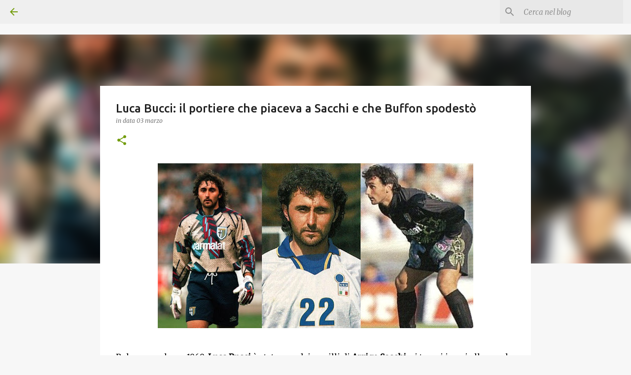

--- FILE ---
content_type: text/html; charset=UTF-8
request_url: https://www.ilbazardelcalcio.com/2020/03/luca-bucci-il-portiere-che-piaceva.html
body_size: 30003
content:
<!DOCTYPE html>
<html dir='ltr' lang='it'>
<head>
<meta content='width=device-width, initial-scale=1' name='viewport'/>
<title>Luca Bucci: il portiere che piaceva a Sacchi e che Buffon spodestò</title>
<meta content='text/html; charset=UTF-8' http-equiv='Content-Type'/>
<!-- Chrome, Firefox OS and Opera -->
<meta content='#f7f7f7' name='theme-color'/>
<!-- Windows Phone -->
<meta content='#f7f7f7' name='msapplication-navbutton-color'/>
<meta content='blogger' name='generator'/>
<link href='https://www.ilbazardelcalcio.com/favicon.ico' rel='icon' type='image/x-icon'/>
<link href='http://www.ilbazardelcalcio.com/2020/03/luca-bucci-il-portiere-che-piaceva.html' rel='canonical'/>
<link rel="alternate" type="application/atom+xml" title="Il bazar del calcio - Atom" href="https://www.ilbazardelcalcio.com/feeds/posts/default" />
<link rel="alternate" type="application/rss+xml" title="Il bazar del calcio - RSS" href="https://www.ilbazardelcalcio.com/feeds/posts/default?alt=rss" />
<link rel="service.post" type="application/atom+xml" title="Il bazar del calcio - Atom" href="https://www.blogger.com/feeds/8689148455400664465/posts/default" />

<link rel="alternate" type="application/atom+xml" title="Il bazar del calcio - Atom" href="https://www.ilbazardelcalcio.com/feeds/3742731671681490766/comments/default" />
<!--Can't find substitution for tag [blog.ieCssRetrofitLinks]-->
<link href='https://blogger.googleusercontent.com/img/b/R29vZ2xl/AVvXsEiXc6-BdbqHkNGRgzKDjzPXGBA_ltxeX_E1mU3BmIzZOp14ZiWs8Rt9iBTskxAQxwwLxgeU7MbjYnEk4L9mOIhLAzPdjvSij9KyJfwmeTp46C7RW8OZVkVkEaCcw2BQvorqmK7tn7IN5Cw/s640/Cover+Bucci+Parma+Italia.jpg' rel='image_src'/>
<meta content='http://www.ilbazardelcalcio.com/2020/03/luca-bucci-il-portiere-che-piaceva.html' property='og:url'/>
<meta content='Luca Bucci: il portiere che piaceva a Sacchi e che Buffon spodestò' property='og:title'/>
<meta content='     Bolognese classe 1969, Luca Bucci  è stato uno dei pupilli di Arrigo Sacchi , ai tempi in cui allenava la nazionale italiana. Bucci era...' property='og:description'/>
<meta content='https://blogger.googleusercontent.com/img/b/R29vZ2xl/AVvXsEiXc6-BdbqHkNGRgzKDjzPXGBA_ltxeX_E1mU3BmIzZOp14ZiWs8Rt9iBTskxAQxwwLxgeU7MbjYnEk4L9mOIhLAzPdjvSij9KyJfwmeTp46C7RW8OZVkVkEaCcw2BQvorqmK7tn7IN5Cw/w1200-h630-p-k-no-nu/Cover+Bucci+Parma+Italia.jpg' property='og:image'/>
<style type='text/css'>@font-face{font-family:'Merriweather';font-style:italic;font-weight:300;font-stretch:100%;font-display:swap;src:url(//fonts.gstatic.com/s/merriweather/v33/u-4c0qyriQwlOrhSvowK_l5-eTxCVx0ZbwLvKH2Gk9hLmp0v5yA-xXPqCzLvF-adrHOg7iDTFw.woff2)format('woff2');unicode-range:U+0460-052F,U+1C80-1C8A,U+20B4,U+2DE0-2DFF,U+A640-A69F,U+FE2E-FE2F;}@font-face{font-family:'Merriweather';font-style:italic;font-weight:300;font-stretch:100%;font-display:swap;src:url(//fonts.gstatic.com/s/merriweather/v33/u-4c0qyriQwlOrhSvowK_l5-eTxCVx0ZbwLvKH2Gk9hLmp0v5yA-xXPqCzLvF--drHOg7iDTFw.woff2)format('woff2');unicode-range:U+0301,U+0400-045F,U+0490-0491,U+04B0-04B1,U+2116;}@font-face{font-family:'Merriweather';font-style:italic;font-weight:300;font-stretch:100%;font-display:swap;src:url(//fonts.gstatic.com/s/merriweather/v33/u-4c0qyriQwlOrhSvowK_l5-eTxCVx0ZbwLvKH2Gk9hLmp0v5yA-xXPqCzLvF-SdrHOg7iDTFw.woff2)format('woff2');unicode-range:U+0102-0103,U+0110-0111,U+0128-0129,U+0168-0169,U+01A0-01A1,U+01AF-01B0,U+0300-0301,U+0303-0304,U+0308-0309,U+0323,U+0329,U+1EA0-1EF9,U+20AB;}@font-face{font-family:'Merriweather';font-style:italic;font-weight:300;font-stretch:100%;font-display:swap;src:url(//fonts.gstatic.com/s/merriweather/v33/u-4c0qyriQwlOrhSvowK_l5-eTxCVx0ZbwLvKH2Gk9hLmp0v5yA-xXPqCzLvF-WdrHOg7iDTFw.woff2)format('woff2');unicode-range:U+0100-02BA,U+02BD-02C5,U+02C7-02CC,U+02CE-02D7,U+02DD-02FF,U+0304,U+0308,U+0329,U+1D00-1DBF,U+1E00-1E9F,U+1EF2-1EFF,U+2020,U+20A0-20AB,U+20AD-20C0,U+2113,U+2C60-2C7F,U+A720-A7FF;}@font-face{font-family:'Merriweather';font-style:italic;font-weight:300;font-stretch:100%;font-display:swap;src:url(//fonts.gstatic.com/s/merriweather/v33/u-4c0qyriQwlOrhSvowK_l5-eTxCVx0ZbwLvKH2Gk9hLmp0v5yA-xXPqCzLvF-udrHOg7iA.woff2)format('woff2');unicode-range:U+0000-00FF,U+0131,U+0152-0153,U+02BB-02BC,U+02C6,U+02DA,U+02DC,U+0304,U+0308,U+0329,U+2000-206F,U+20AC,U+2122,U+2191,U+2193,U+2212,U+2215,U+FEFF,U+FFFD;}@font-face{font-family:'Merriweather';font-style:italic;font-weight:400;font-stretch:100%;font-display:swap;src:url(//fonts.gstatic.com/s/merriweather/v33/u-4c0qyriQwlOrhSvowK_l5-eTxCVx0ZbwLvKH2Gk9hLmp0v5yA-xXPqCzLvF-adrHOg7iDTFw.woff2)format('woff2');unicode-range:U+0460-052F,U+1C80-1C8A,U+20B4,U+2DE0-2DFF,U+A640-A69F,U+FE2E-FE2F;}@font-face{font-family:'Merriweather';font-style:italic;font-weight:400;font-stretch:100%;font-display:swap;src:url(//fonts.gstatic.com/s/merriweather/v33/u-4c0qyriQwlOrhSvowK_l5-eTxCVx0ZbwLvKH2Gk9hLmp0v5yA-xXPqCzLvF--drHOg7iDTFw.woff2)format('woff2');unicode-range:U+0301,U+0400-045F,U+0490-0491,U+04B0-04B1,U+2116;}@font-face{font-family:'Merriweather';font-style:italic;font-weight:400;font-stretch:100%;font-display:swap;src:url(//fonts.gstatic.com/s/merriweather/v33/u-4c0qyriQwlOrhSvowK_l5-eTxCVx0ZbwLvKH2Gk9hLmp0v5yA-xXPqCzLvF-SdrHOg7iDTFw.woff2)format('woff2');unicode-range:U+0102-0103,U+0110-0111,U+0128-0129,U+0168-0169,U+01A0-01A1,U+01AF-01B0,U+0300-0301,U+0303-0304,U+0308-0309,U+0323,U+0329,U+1EA0-1EF9,U+20AB;}@font-face{font-family:'Merriweather';font-style:italic;font-weight:400;font-stretch:100%;font-display:swap;src:url(//fonts.gstatic.com/s/merriweather/v33/u-4c0qyriQwlOrhSvowK_l5-eTxCVx0ZbwLvKH2Gk9hLmp0v5yA-xXPqCzLvF-WdrHOg7iDTFw.woff2)format('woff2');unicode-range:U+0100-02BA,U+02BD-02C5,U+02C7-02CC,U+02CE-02D7,U+02DD-02FF,U+0304,U+0308,U+0329,U+1D00-1DBF,U+1E00-1E9F,U+1EF2-1EFF,U+2020,U+20A0-20AB,U+20AD-20C0,U+2113,U+2C60-2C7F,U+A720-A7FF;}@font-face{font-family:'Merriweather';font-style:italic;font-weight:400;font-stretch:100%;font-display:swap;src:url(//fonts.gstatic.com/s/merriweather/v33/u-4c0qyriQwlOrhSvowK_l5-eTxCVx0ZbwLvKH2Gk9hLmp0v5yA-xXPqCzLvF-udrHOg7iA.woff2)format('woff2');unicode-range:U+0000-00FF,U+0131,U+0152-0153,U+02BB-02BC,U+02C6,U+02DA,U+02DC,U+0304,U+0308,U+0329,U+2000-206F,U+20AC,U+2122,U+2191,U+2193,U+2212,U+2215,U+FEFF,U+FFFD;}@font-face{font-family:'Merriweather';font-style:normal;font-weight:400;font-stretch:100%;font-display:swap;src:url(//fonts.gstatic.com/s/merriweather/v33/u-4D0qyriQwlOrhSvowK_l5UcA6zuSYEqOzpPe3HOZJ5eX1WtLaQwmYiScCmDxhtNOKl8yDr3icaGV31CPDaYKfFQn0.woff2)format('woff2');unicode-range:U+0460-052F,U+1C80-1C8A,U+20B4,U+2DE0-2DFF,U+A640-A69F,U+FE2E-FE2F;}@font-face{font-family:'Merriweather';font-style:normal;font-weight:400;font-stretch:100%;font-display:swap;src:url(//fonts.gstatic.com/s/merriweather/v33/u-4D0qyriQwlOrhSvowK_l5UcA6zuSYEqOzpPe3HOZJ5eX1WtLaQwmYiScCmDxhtNOKl8yDr3icaEF31CPDaYKfFQn0.woff2)format('woff2');unicode-range:U+0301,U+0400-045F,U+0490-0491,U+04B0-04B1,U+2116;}@font-face{font-family:'Merriweather';font-style:normal;font-weight:400;font-stretch:100%;font-display:swap;src:url(//fonts.gstatic.com/s/merriweather/v33/u-4D0qyriQwlOrhSvowK_l5UcA6zuSYEqOzpPe3HOZJ5eX1WtLaQwmYiScCmDxhtNOKl8yDr3icaG131CPDaYKfFQn0.woff2)format('woff2');unicode-range:U+0102-0103,U+0110-0111,U+0128-0129,U+0168-0169,U+01A0-01A1,U+01AF-01B0,U+0300-0301,U+0303-0304,U+0308-0309,U+0323,U+0329,U+1EA0-1EF9,U+20AB;}@font-face{font-family:'Merriweather';font-style:normal;font-weight:400;font-stretch:100%;font-display:swap;src:url(//fonts.gstatic.com/s/merriweather/v33/u-4D0qyriQwlOrhSvowK_l5UcA6zuSYEqOzpPe3HOZJ5eX1WtLaQwmYiScCmDxhtNOKl8yDr3icaGl31CPDaYKfFQn0.woff2)format('woff2');unicode-range:U+0100-02BA,U+02BD-02C5,U+02C7-02CC,U+02CE-02D7,U+02DD-02FF,U+0304,U+0308,U+0329,U+1D00-1DBF,U+1E00-1E9F,U+1EF2-1EFF,U+2020,U+20A0-20AB,U+20AD-20C0,U+2113,U+2C60-2C7F,U+A720-A7FF;}@font-face{font-family:'Merriweather';font-style:normal;font-weight:400;font-stretch:100%;font-display:swap;src:url(//fonts.gstatic.com/s/merriweather/v33/u-4D0qyriQwlOrhSvowK_l5UcA6zuSYEqOzpPe3HOZJ5eX1WtLaQwmYiScCmDxhtNOKl8yDr3icaFF31CPDaYKfF.woff2)format('woff2');unicode-range:U+0000-00FF,U+0131,U+0152-0153,U+02BB-02BC,U+02C6,U+02DA,U+02DC,U+0304,U+0308,U+0329,U+2000-206F,U+20AC,U+2122,U+2191,U+2193,U+2212,U+2215,U+FEFF,U+FFFD;}@font-face{font-family:'Ubuntu';font-style:normal;font-weight:400;font-display:swap;src:url(//fonts.gstatic.com/s/ubuntu/v21/4iCs6KVjbNBYlgoKcg72nU6AF7xm.woff2)format('woff2');unicode-range:U+0460-052F,U+1C80-1C8A,U+20B4,U+2DE0-2DFF,U+A640-A69F,U+FE2E-FE2F;}@font-face{font-family:'Ubuntu';font-style:normal;font-weight:400;font-display:swap;src:url(//fonts.gstatic.com/s/ubuntu/v21/4iCs6KVjbNBYlgoKew72nU6AF7xm.woff2)format('woff2');unicode-range:U+0301,U+0400-045F,U+0490-0491,U+04B0-04B1,U+2116;}@font-face{font-family:'Ubuntu';font-style:normal;font-weight:400;font-display:swap;src:url(//fonts.gstatic.com/s/ubuntu/v21/4iCs6KVjbNBYlgoKcw72nU6AF7xm.woff2)format('woff2');unicode-range:U+1F00-1FFF;}@font-face{font-family:'Ubuntu';font-style:normal;font-weight:400;font-display:swap;src:url(//fonts.gstatic.com/s/ubuntu/v21/4iCs6KVjbNBYlgoKfA72nU6AF7xm.woff2)format('woff2');unicode-range:U+0370-0377,U+037A-037F,U+0384-038A,U+038C,U+038E-03A1,U+03A3-03FF;}@font-face{font-family:'Ubuntu';font-style:normal;font-weight:400;font-display:swap;src:url(//fonts.gstatic.com/s/ubuntu/v21/4iCs6KVjbNBYlgoKcQ72nU6AF7xm.woff2)format('woff2');unicode-range:U+0100-02BA,U+02BD-02C5,U+02C7-02CC,U+02CE-02D7,U+02DD-02FF,U+0304,U+0308,U+0329,U+1D00-1DBF,U+1E00-1E9F,U+1EF2-1EFF,U+2020,U+20A0-20AB,U+20AD-20C0,U+2113,U+2C60-2C7F,U+A720-A7FF;}@font-face{font-family:'Ubuntu';font-style:normal;font-weight:400;font-display:swap;src:url(//fonts.gstatic.com/s/ubuntu/v21/4iCs6KVjbNBYlgoKfw72nU6AFw.woff2)format('woff2');unicode-range:U+0000-00FF,U+0131,U+0152-0153,U+02BB-02BC,U+02C6,U+02DA,U+02DC,U+0304,U+0308,U+0329,U+2000-206F,U+20AC,U+2122,U+2191,U+2193,U+2212,U+2215,U+FEFF,U+FFFD;}@font-face{font-family:'Ubuntu';font-style:normal;font-weight:500;font-display:swap;src:url(//fonts.gstatic.com/s/ubuntu/v21/4iCv6KVjbNBYlgoCjC3jvWyNPYZvg7UI.woff2)format('woff2');unicode-range:U+0460-052F,U+1C80-1C8A,U+20B4,U+2DE0-2DFF,U+A640-A69F,U+FE2E-FE2F;}@font-face{font-family:'Ubuntu';font-style:normal;font-weight:500;font-display:swap;src:url(//fonts.gstatic.com/s/ubuntu/v21/4iCv6KVjbNBYlgoCjC3jtGyNPYZvg7UI.woff2)format('woff2');unicode-range:U+0301,U+0400-045F,U+0490-0491,U+04B0-04B1,U+2116;}@font-face{font-family:'Ubuntu';font-style:normal;font-weight:500;font-display:swap;src:url(//fonts.gstatic.com/s/ubuntu/v21/4iCv6KVjbNBYlgoCjC3jvGyNPYZvg7UI.woff2)format('woff2');unicode-range:U+1F00-1FFF;}@font-face{font-family:'Ubuntu';font-style:normal;font-weight:500;font-display:swap;src:url(//fonts.gstatic.com/s/ubuntu/v21/4iCv6KVjbNBYlgoCjC3js2yNPYZvg7UI.woff2)format('woff2');unicode-range:U+0370-0377,U+037A-037F,U+0384-038A,U+038C,U+038E-03A1,U+03A3-03FF;}@font-face{font-family:'Ubuntu';font-style:normal;font-weight:500;font-display:swap;src:url(//fonts.gstatic.com/s/ubuntu/v21/4iCv6KVjbNBYlgoCjC3jvmyNPYZvg7UI.woff2)format('woff2');unicode-range:U+0100-02BA,U+02BD-02C5,U+02C7-02CC,U+02CE-02D7,U+02DD-02FF,U+0304,U+0308,U+0329,U+1D00-1DBF,U+1E00-1E9F,U+1EF2-1EFF,U+2020,U+20A0-20AB,U+20AD-20C0,U+2113,U+2C60-2C7F,U+A720-A7FF;}@font-face{font-family:'Ubuntu';font-style:normal;font-weight:500;font-display:swap;src:url(//fonts.gstatic.com/s/ubuntu/v21/4iCv6KVjbNBYlgoCjC3jsGyNPYZvgw.woff2)format('woff2');unicode-range:U+0000-00FF,U+0131,U+0152-0153,U+02BB-02BC,U+02C6,U+02DA,U+02DC,U+0304,U+0308,U+0329,U+2000-206F,U+20AC,U+2122,U+2191,U+2193,U+2212,U+2215,U+FEFF,U+FFFD;}@font-face{font-family:'Ubuntu';font-style:normal;font-weight:700;font-display:swap;src:url(//fonts.gstatic.com/s/ubuntu/v21/4iCv6KVjbNBYlgoCxCvjvWyNPYZvg7UI.woff2)format('woff2');unicode-range:U+0460-052F,U+1C80-1C8A,U+20B4,U+2DE0-2DFF,U+A640-A69F,U+FE2E-FE2F;}@font-face{font-family:'Ubuntu';font-style:normal;font-weight:700;font-display:swap;src:url(//fonts.gstatic.com/s/ubuntu/v21/4iCv6KVjbNBYlgoCxCvjtGyNPYZvg7UI.woff2)format('woff2');unicode-range:U+0301,U+0400-045F,U+0490-0491,U+04B0-04B1,U+2116;}@font-face{font-family:'Ubuntu';font-style:normal;font-weight:700;font-display:swap;src:url(//fonts.gstatic.com/s/ubuntu/v21/4iCv6KVjbNBYlgoCxCvjvGyNPYZvg7UI.woff2)format('woff2');unicode-range:U+1F00-1FFF;}@font-face{font-family:'Ubuntu';font-style:normal;font-weight:700;font-display:swap;src:url(//fonts.gstatic.com/s/ubuntu/v21/4iCv6KVjbNBYlgoCxCvjs2yNPYZvg7UI.woff2)format('woff2');unicode-range:U+0370-0377,U+037A-037F,U+0384-038A,U+038C,U+038E-03A1,U+03A3-03FF;}@font-face{font-family:'Ubuntu';font-style:normal;font-weight:700;font-display:swap;src:url(//fonts.gstatic.com/s/ubuntu/v21/4iCv6KVjbNBYlgoCxCvjvmyNPYZvg7UI.woff2)format('woff2');unicode-range:U+0100-02BA,U+02BD-02C5,U+02C7-02CC,U+02CE-02D7,U+02DD-02FF,U+0304,U+0308,U+0329,U+1D00-1DBF,U+1E00-1E9F,U+1EF2-1EFF,U+2020,U+20A0-20AB,U+20AD-20C0,U+2113,U+2C60-2C7F,U+A720-A7FF;}@font-face{font-family:'Ubuntu';font-style:normal;font-weight:700;font-display:swap;src:url(//fonts.gstatic.com/s/ubuntu/v21/4iCv6KVjbNBYlgoCxCvjsGyNPYZvgw.woff2)format('woff2');unicode-range:U+0000-00FF,U+0131,U+0152-0153,U+02BB-02BC,U+02C6,U+02DA,U+02DC,U+0304,U+0308,U+0329,U+2000-206F,U+20AC,U+2122,U+2191,U+2193,U+2212,U+2215,U+FEFF,U+FFFD;}</style>
<style id='page-skin-1' type='text/css'><!--
/*! normalize.css v8.0.0 | MIT License | github.com/necolas/normalize.css */html{line-height:1.15;-webkit-text-size-adjust:100%}body{margin:0}h1{font-size:2em;margin:.67em 0}hr{box-sizing:content-box;height:0;overflow:visible}pre{font-family:monospace,monospace;font-size:1em}a{background-color:transparent}abbr[title]{border-bottom:none;text-decoration:underline;text-decoration:underline dotted}b,strong{font-weight:bolder}code,kbd,samp{font-family:monospace,monospace;font-size:1em}small{font-size:80%}sub,sup{font-size:75%;line-height:0;position:relative;vertical-align:baseline}sub{bottom:-0.25em}sup{top:-0.5em}img{border-style:none}button,input,optgroup,select,textarea{font-family:inherit;font-size:100%;line-height:1.15;margin:0}button,input{overflow:visible}button,select{text-transform:none}button,[type="button"],[type="reset"],[type="submit"]{-webkit-appearance:button}button::-moz-focus-inner,[type="button"]::-moz-focus-inner,[type="reset"]::-moz-focus-inner,[type="submit"]::-moz-focus-inner{border-style:none;padding:0}button:-moz-focusring,[type="button"]:-moz-focusring,[type="reset"]:-moz-focusring,[type="submit"]:-moz-focusring{outline:1px dotted ButtonText}fieldset{padding:.35em .75em .625em}legend{box-sizing:border-box;color:inherit;display:table;max-width:100%;padding:0;white-space:normal}progress{vertical-align:baseline}textarea{overflow:auto}[type="checkbox"],[type="radio"]{box-sizing:border-box;padding:0}[type="number"]::-webkit-inner-spin-button,[type="number"]::-webkit-outer-spin-button{height:auto}[type="search"]{-webkit-appearance:textfield;outline-offset:-2px}[type="search"]::-webkit-search-decoration{-webkit-appearance:none}::-webkit-file-upload-button{-webkit-appearance:button;font:inherit}details{display:block}summary{display:list-item}template{display:none}[hidden]{display:none}
/*!************************************************
* Blogger Template Style
* Name: Emporio
**************************************************/
body{
word-wrap:break-word;
overflow-wrap:break-word;
word-break:break-word
}
.hidden{
display:none
}
.invisible{
visibility:hidden
}
.container:after,.float-container:after{
clear:both;
content:"";
display:table
}
.clearboth{
clear:both
}
#comments .comment .comment-actions,.subscribe-popup .FollowByEmail .follow-by-email-submit{
background:transparent;
border:0;
box-shadow:none;
color:#729c0b;
cursor:pointer;
font-size:14px;
font-weight:700;
outline:none;
text-decoration:none;
text-transform:uppercase;
width:auto
}
.dim-overlay{
height:100vh;
left:0;
position:fixed;
top:0;
width:100%
}
#sharing-dim-overlay{
background-color:transparent
}
input::-ms-clear{
display:none
}
.blogger-logo,.svg-icon-24.blogger-logo{
fill:#ff9800;
opacity:1
}
.skip-navigation{
background-color:#fff;
box-sizing:border-box;
color:#000;
display:block;
height:0;
left:0;
line-height:50px;
overflow:hidden;
padding-top:0;
position:fixed;
text-align:center;
top:0;
-webkit-transition:box-shadow .3s,height .3s,padding-top .3s;
transition:box-shadow .3s,height .3s,padding-top .3s;
width:100%;
z-index:900
}
.skip-navigation:focus{
box-shadow:0 4px 5px 0 rgba(0,0,0,.14),0 1px 10px 0 rgba(0,0,0,.12),0 2px 4px -1px rgba(0,0,0,.2);
height:50px
}
#main{
outline:none
}
.main-heading{
clip:rect(1px,1px,1px,1px);
border:0;
height:1px;
overflow:hidden;
padding:0;
position:absolute;
width:1px
}
.Attribution{
margin-top:1em;
text-align:center
}
.Attribution .blogger img,.Attribution .blogger svg{
vertical-align:bottom
}
.Attribution .blogger img{
margin-right:.5em
}
.Attribution div{
line-height:24px;
margin-top:.5em
}
.Attribution .copyright,.Attribution .image-attribution{
font-size:.7em;
margin-top:1.5em
}
.bg-photo{
background-attachment:scroll!important
}
body .CSS_LIGHTBOX{
z-index:900
}
.extendable .show-less,.extendable .show-more{
border-color:#729c0b;
color:#729c0b;
margin-top:8px
}
.extendable .show-less.hidden,.extendable .show-more.hidden,.inline-ad{
display:none
}
.inline-ad{
max-width:100%;
overflow:hidden
}
.adsbygoogle{
display:block
}
#cookieChoiceInfo{
bottom:0;
top:auto
}
iframe.b-hbp-video{
border:0
}
.post-body iframe{
max-width:100%
}
.post-body a[imageanchor="1"]{
display:inline-block
}
.byline{
margin-right:1em
}
.byline:last-child{
margin-right:0
}
.link-copied-dialog{
max-width:520px;
outline:0
}
.link-copied-dialog .modal-dialog-buttons{
margin-top:8px
}
.link-copied-dialog .goog-buttonset-default{
background:transparent;
border:0
}
.link-copied-dialog .goog-buttonset-default:focus{
outline:0
}
.paging-control-container{
margin-bottom:16px
}
.paging-control-container .paging-control{
display:inline-block
}
.paging-control-container .comment-range-text:after,.paging-control-container .paging-control{
color:#729c0b
}
.paging-control-container .comment-range-text,.paging-control-container .paging-control{
margin-right:8px
}
.paging-control-container .comment-range-text:after,.paging-control-container .paging-control:after{
padding-left:8px;
content:"\b7";
cursor:default;
pointer-events:none
}
.paging-control-container .comment-range-text:last-child:after,.paging-control-container .paging-control:last-child:after{
content:none
}
.byline.reactions iframe{
height:20px
}
.b-notification{
background-color:#fff;
border-bottom:1px solid #000;
box-sizing:border-box;
color:#000;
padding:16px 32px;
text-align:center
}
.b-notification.visible{
-webkit-transition:margin-top .3s cubic-bezier(.4,0,.2,1);
transition:margin-top .3s cubic-bezier(.4,0,.2,1)
}
.b-notification.invisible{
position:absolute
}
.b-notification-close{
position:absolute;
right:8px;
top:8px
}
.no-posts-message{
line-height:40px;
text-align:center
}
@media screen and (max-width:745px){
body.item-view .post-body a[imageanchor="1"][style*="float: left;"],body.item-view .post-body a[imageanchor="1"][style*="float: right;"]{
clear:none!important;
float:none!important
}
body.item-view .post-body a[imageanchor="1"] img{
display:block;
height:auto;
margin:0 auto
}
body.item-view .post-body>.separator:first-child>a[imageanchor="1"]:first-child{
margin-top:20px
}
.post-body a[imageanchor]{
display:block
}
body.item-view .post-body a[imageanchor="1"]{
margin-left:0!important;
margin-right:0!important
}
body.item-view .post-body a[imageanchor="1"]+a[imageanchor="1"]{
margin-top:16px
}
}
.item-control{
display:none
}
#comments{
border-top:1px dashed rgba(0,0,0,.54);
margin-top:20px;
padding:20px
}
#comments .comment-thread ol{
padding-left:0;
margin:0;
padding-left:0
}
#comments .comment .comment-replybox-single,#comments .comment-thread .comment-replies{
margin-left:60px
}
#comments .comment-thread .thread-count{
display:none
}
#comments .comment{
list-style-type:none;
padding:0 0 30px;
position:relative
}
#comments .comment .comment{
padding-bottom:8px
}
.comment .avatar-image-container{
position:absolute
}
.comment .avatar-image-container img{
border-radius:50%
}
.avatar-image-container svg,.comment .avatar-image-container .avatar-icon{
fill:#729c0b;
border:1px solid #729c0b;
border-radius:50%;
box-sizing:border-box;
height:35px;
margin:0;
padding:7px;
width:35px
}
.comment .comment-block{
margin-left:60px;
margin-top:10px;
padding-bottom:0
}
#comments .comment-author-header-wrapper{
margin-left:40px
}
#comments .comment .thread-expanded .comment-block{
padding-bottom:20px
}
#comments .comment .comment-header .user,#comments .comment .comment-header .user a{
color:#212121;
font-style:normal;
font-weight:700
}
#comments .comment .comment-actions{
bottom:0;
margin-bottom:15px;
position:absolute
}
#comments .comment .comment-actions>*{
margin-right:8px
}
#comments .comment .comment-header .datetime{
margin-left:8px;
bottom:0;
display:inline-block;
font-size:13px;
font-style:italic
}
#comments .comment .comment-footer .comment-timestamp a,#comments .comment .comment-header .datetime,#comments .comment .comment-header .datetime a{
color:rgba(33,33,33,.54)
}
#comments .comment .comment-content,.comment .comment-body{
margin-top:12px;
word-break:break-word
}
.comment-body{
margin-bottom:12px
}
#comments.embed[data-num-comments="0"]{
border:0;
margin-top:0;
padding-top:0
}
#comment-editor-src,#comments.embed[data-num-comments="0"] #comment-post-message,#comments.embed[data-num-comments="0"] div.comment-form>p,#comments.embed[data-num-comments="0"] p.comment-footer{
display:none
}
.comments .comments-content .loadmore.loaded{
max-height:0;
opacity:0;
overflow:hidden
}
.extendable .remaining-items{
height:0;
overflow:hidden;
-webkit-transition:height .3s cubic-bezier(.4,0,.2,1);
transition:height .3s cubic-bezier(.4,0,.2,1)
}
.extendable .remaining-items.expanded{
height:auto
}
.svg-icon-24,.svg-icon-24-button{
cursor:pointer;
height:24px;
min-width:24px;
width:24px
}
.touch-icon{
margin:-12px;
padding:12px
}
.touch-icon:active,.touch-icon:focus{
background-color:hsla(0,0%,60%,.4);
border-radius:50%
}
svg:not(:root).touch-icon{
overflow:visible
}
html[dir=rtl] .rtl-reversible-icon{
-webkit-transform:scaleX(-1);
transform:scaleX(-1)
}
.svg-icon-24-button,.touch-icon-button{
background:transparent;
border:0;
margin:0;
outline:none;
padding:0
}
.touch-icon-button .touch-icon:active,.touch-icon-button .touch-icon:focus{
background-color:transparent
}
.touch-icon-button:active .touch-icon,.touch-icon-button:focus .touch-icon{
background-color:hsla(0,0%,60%,.4);
border-radius:50%
}
.Profile .default-avatar-wrapper .avatar-icon{
fill:#729c0b;
border:1px solid #729c0b;
border-radius:50%;
box-sizing:border-box;
margin:0
}
.Profile .individual .default-avatar-wrapper .avatar-icon{
padding:25px
}
.Profile .individual .avatar-icon,.Profile .individual .profile-img{
height:90px;
width:90px
}
.Profile .team .default-avatar-wrapper .avatar-icon{
padding:8px
}
.Profile .team .avatar-icon,.Profile .team .default-avatar-wrapper,.Profile .team .profile-img{
height:40px;
width:40px
}
.snippet-container{
margin:0;
overflow:hidden;
position:relative
}
.snippet-fade{
right:0;
bottom:0;
box-sizing:border-box;
position:absolute;
width:96px
}
.snippet-fade:after{
content:"\2026";
float:right
}
.centered-top-container.sticky{
left:0;
position:fixed;
right:0;
top:0;
-webkit-transition-duration:.2s;
transition-duration:.2s;
-webkit-transition-property:opacity,-webkit-transform;
transition-property:opacity,-webkit-transform;
transition-property:transform,opacity;
transition-property:transform,opacity,-webkit-transform;
-webkit-transition-timing-function:cubic-bezier(.4,0,.2,1);
transition-timing-function:cubic-bezier(.4,0,.2,1);
width:auto;
z-index:8
}
.centered-top-placeholder{
display:none
}
.collapsed-header .centered-top-placeholder{
display:block
}
.centered-top-container .Header .replaced h1,.centered-top-placeholder .Header .replaced h1{
display:none
}
.centered-top-container.sticky .Header .replaced h1{
display:block
}
.centered-top-container.sticky .Header .header-widget{
background:none
}
.centered-top-container.sticky .Header .header-image-wrapper{
display:none
}
.centered-top-container img,.centered-top-placeholder img{
max-width:100%
}
.collapsible{
-webkit-transition:height .3s cubic-bezier(.4,0,.2,1);
transition:height .3s cubic-bezier(.4,0,.2,1)
}
.collapsible,.collapsible>summary{
display:block;
overflow:hidden
}
.collapsible>:not(summary){
display:none
}
.collapsible[open]>:not(summary){
display:block
}
.collapsible:focus,.collapsible>summary:focus{
outline:none
}
.collapsible>summary{
cursor:pointer;
display:block;
padding:0
}
.collapsible:focus>summary,.collapsible>summary:focus{
background-color:transparent
}
.collapsible>summary::-webkit-details-marker{
display:none
}
.collapsible-title{
-webkit-box-align:center;
align-items:center;
display:-webkit-box;
display:flex
}
.collapsible-title .title{
-webkit-box-flex:1;
-webkit-box-ordinal-group:1;
flex:1 1 auto;
order:0;
overflow:hidden;
text-overflow:ellipsis;
white-space:nowrap
}
.collapsible-title .chevron-down,.collapsible[open] .collapsible-title .chevron-up{
display:block
}
.collapsible-title .chevron-up,.collapsible[open] .collapsible-title .chevron-down{
display:none
}
.flat-button{
border-radius:2px;
font-weight:700;
margin:-8px;
padding:8px;
text-transform:uppercase
}
.flat-button,.flat-icon-button{
cursor:pointer;
display:inline-block
}
.flat-icon-button{
background:transparent;
border:0;
box-sizing:content-box;
line-height:0;
margin:-12px;
outline:none;
padding:12px
}
.flat-icon-button,.flat-icon-button .splash-wrapper{
border-radius:50%
}
.flat-icon-button .splash.animate{
-webkit-animation-duration:.3s;
animation-duration:.3s
}
body#layout .bg-photo,body#layout .bg-photo-overlay{
display:none
}
body#layout .centered{
max-width:954px
}
body#layout .navigation{
display:none
}
body#layout .sidebar-container{
display:inline-block;
width:40%
}
body#layout .hamburger-menu,body#layout .search{
display:none
}
.overflowable-container{
max-height:44px;
overflow:hidden;
position:relative
}
.overflow-button{
cursor:pointer
}
#overflowable-dim-overlay{
background:transparent
}
.overflow-popup{
background-color:#ffffff;
box-shadow:0 2px 2px 0 rgba(0,0,0,.14),0 3px 1px -2px rgba(0,0,0,.2),0 1px 5px 0 rgba(0,0,0,.12);
left:0;
max-width:calc(100% - 32px);
position:absolute;
top:0;
visibility:hidden;
z-index:101
}
.overflow-popup ul{
list-style:none
}
.overflow-popup .tabs li,.overflow-popup li{
display:block;
height:auto
}
.overflow-popup .tabs li{
padding-left:0;
padding-right:0
}
.overflow-button.hidden,.overflow-popup .tabs li.hidden,.overflow-popup li.hidden,.widget.Sharing .sharing-button{
display:none
}
.widget.Sharing .sharing-buttons li{
padding:0
}
.widget.Sharing .sharing-buttons li span{
display:none
}
.post-share-buttons{
position:relative
}
.sharing-open.touch-icon-button:active .touch-icon,.sharing-open.touch-icon-button:focus .touch-icon{
background-color:transparent
}
.share-buttons{
background-color:#ffffff;
border-radius:2px;
box-shadow:0 2px 2px 0 rgba(0,0,0,.14),0 3px 1px -2px rgba(0,0,0,.2),0 1px 5px 0 rgba(0,0,0,.12);
color:#000000;
list-style:none;
margin:0;
min-width:200px;
padding:8px 0;
position:absolute;
top:-11px;
z-index:101
}
.share-buttons.hidden{
display:none
}
.sharing-button{
background:transparent;
border:0;
cursor:pointer;
margin:0;
outline:none;
padding:0
}
.share-buttons li{
height:48px;
margin:0
}
.share-buttons li:last-child{
margin-bottom:0
}
.share-buttons li .sharing-platform-button{
box-sizing:border-box;
cursor:pointer;
display:block;
height:100%;
margin-bottom:0;
padding:0 16px;
position:relative;
width:100%
}
.share-buttons li .sharing-platform-button:focus,.share-buttons li .sharing-platform-button:hover{
background-color:hsla(0,0%,50%,.1);
outline:none
}
.share-buttons li svg[class*=" sharing-"],.share-buttons li svg[class^=sharing-]{
position:absolute;
top:10px
}
.share-buttons li span.sharing-platform-button{
position:relative;
top:0
}
.share-buttons li .platform-sharing-text{
margin-left:56px;
display:block;
font-size:16px;
line-height:48px;
white-space:nowrap
}
.sidebar-container{
-webkit-overflow-scrolling:touch;
background-color:#f7f7f7;
max-width:280px;
overflow-y:auto;
-webkit-transition-duration:.3s;
transition-duration:.3s;
-webkit-transition-property:-webkit-transform;
transition-property:-webkit-transform;
transition-property:transform;
transition-property:transform,-webkit-transform;
-webkit-transition-timing-function:cubic-bezier(0,0,.2,1);
transition-timing-function:cubic-bezier(0,0,.2,1);
width:280px;
z-index:101
}
.sidebar-container .navigation{
line-height:0;
padding:16px
}
.sidebar-container .sidebar-back{
cursor:pointer
}
.sidebar-container .widget{
background:none;
margin:0 16px;
padding:16px 0
}
.sidebar-container .widget .title{
color:#000000;
margin:0
}
.sidebar-container .widget ul{
list-style:none;
margin:0;
padding:0
}
.sidebar-container .widget ul ul{
margin-left:1em
}
.sidebar-container .widget li{
font-size:16px;
line-height:normal
}
.sidebar-container .widget+.widget{
border-top:1px solid rgba(0, 0, 0, 0.12)
}
.BlogArchive li{
margin:16px 0
}
.BlogArchive li:last-child{
margin-bottom:0
}
.Label li a{
display:inline-block
}
.BlogArchive .post-count,.Label .label-count{
margin-left:.25em;
float:right
}
.BlogArchive .post-count:before,.Label .label-count:before{
content:"("
}
.BlogArchive .post-count:after,.Label .label-count:after{
content:")"
}
.widget.Translate .skiptranslate>div{
display:block!important
}
.widget.Profile .profile-link{
display:-webkit-box;
display:flex
}
.widget.Profile .team-member .default-avatar-wrapper,.widget.Profile .team-member .profile-img{
-webkit-box-flex:0;
margin-right:1em;
flex:0 0 auto
}
.widget.Profile .individual .profile-link{
-webkit-box-orient:vertical;
-webkit-box-direction:normal;
flex-direction:column
}
.widget.Profile .team .profile-link .profile-name{
-webkit-box-flex:1;
align-self:center;
display:block;
flex:1 1 auto
}
.dim-overlay{
background-color:rgba(0,0,0,.54)
}
body.sidebar-visible{
overflow-y:hidden
}
@media screen and (max-width:680px){
.sidebar-container{
bottom:0;
left:auto;
position:fixed;
right:0;
top:0
}
.sidebar-container.sidebar-invisible{
-webkit-transform:translateX(100%);
transform:translateX(100%);
-webkit-transition-timing-function:cubic-bezier(.4,0,.6,1);
transition-timing-function:cubic-bezier(.4,0,.6,1)
}
}
.dialog{
background:#ffffff;
box-shadow:0 2px 2px 0 rgba(0,0,0,.14),0 3px 1px -2px rgba(0,0,0,.2),0 1px 5px 0 rgba(0,0,0,.12);
box-sizing:border-box;
color:#000000;
padding:30px;
position:fixed;
text-align:center;
width:calc(100% - 24px);
z-index:101
}
.dialog input[type=email],.dialog input[type=text]{
background-color:transparent;
border:0;
border-bottom:1px solid rgba(0,0,0,.12);
color:#000000;
display:block;
font-family:Ubuntu, sans-serif;
font-size:16px;
line-height:24px;
margin:auto;
outline:none;
padding-bottom:7px;
text-align:center;
width:100%
}
.dialog input[type=email]::-webkit-input-placeholder,.dialog input[type=text]::-webkit-input-placeholder{
color:rgba(0,0,0,.5)
}
.dialog input[type=email]::-moz-placeholder,.dialog input[type=text]::-moz-placeholder{
color:rgba(0,0,0,.5)
}
.dialog input[type=email]:-ms-input-placeholder,.dialog input[type=text]:-ms-input-placeholder{
color:rgba(0,0,0,.5)
}
.dialog input[type=email]::-ms-input-placeholder,.dialog input[type=text]::-ms-input-placeholder{
color:rgba(0,0,0,.5)
}
.dialog input[type=email]::placeholder,.dialog input[type=text]::placeholder{
color:rgba(0,0,0,.5)
}
.dialog input[type=email]:focus,.dialog input[type=text]:focus{
border-bottom:2px solid #729c0b;
padding-bottom:6px
}
.dialog input.no-cursor{
color:transparent;
text-shadow:0 0 0 #000000
}
.dialog input.no-cursor:focus{
outline:none
}
.dialog input[type=submit]{
font-family:Ubuntu, sans-serif
}
.dialog .goog-buttonset-default{
color:#729c0b
}
.loading-spinner-large{
-webkit-animation:mspin-rotate 1568.63ms linear infinite;
animation:mspin-rotate 1568.63ms linear infinite;
height:48px;
overflow:hidden;
position:absolute;
width:48px;
z-index:200
}
.loading-spinner-large>div{
-webkit-animation:mspin-revrot 5332ms steps(4) infinite;
animation:mspin-revrot 5332ms steps(4) infinite
}
.loading-spinner-large>div>div{
-webkit-animation:mspin-singlecolor-large-film 1333ms steps(81) infinite;
animation:mspin-singlecolor-large-film 1333ms steps(81) infinite;
background-size:100%;
height:48px;
width:3888px
}
.mspin-black-large>div>div,.mspin-grey_54-large>div>div{
background-image:url(https://www.blogblog.com/indie/mspin_black_large.svg)
}
.mspin-white-large>div>div{
background-image:url(https://www.blogblog.com/indie/mspin_white_large.svg)
}
.mspin-grey_54-large{
opacity:.54
}
@-webkit-keyframes mspin-singlecolor-large-film{
0%{
-webkit-transform:translateX(0);
transform:translateX(0)
}
to{
-webkit-transform:translateX(-3888px);
transform:translateX(-3888px)
}
}
@keyframes mspin-singlecolor-large-film{
0%{
-webkit-transform:translateX(0);
transform:translateX(0)
}
to{
-webkit-transform:translateX(-3888px);
transform:translateX(-3888px)
}
}
@-webkit-keyframes mspin-rotate{
0%{
-webkit-transform:rotate(0deg);
transform:rotate(0deg)
}
to{
-webkit-transform:rotate(1turn);
transform:rotate(1turn)
}
}
@keyframes mspin-rotate{
0%{
-webkit-transform:rotate(0deg);
transform:rotate(0deg)
}
to{
-webkit-transform:rotate(1turn);
transform:rotate(1turn)
}
}
@-webkit-keyframes mspin-revrot{
0%{
-webkit-transform:rotate(0deg);
transform:rotate(0deg)
}
to{
-webkit-transform:rotate(-1turn);
transform:rotate(-1turn)
}
}
@keyframes mspin-revrot{
0%{
-webkit-transform:rotate(0deg);
transform:rotate(0deg)
}
to{
-webkit-transform:rotate(-1turn);
transform:rotate(-1turn)
}
}
.subscribe-popup{
max-width:364px
}
.subscribe-popup h3{
color:#212121;
font-size:1.8em;
margin-top:0
}
.subscribe-popup .FollowByEmail h3{
display:none
}
.subscribe-popup .FollowByEmail .follow-by-email-submit{
color:#729c0b;
display:inline-block;
margin:24px auto 0;
white-space:normal;
width:auto
}
.subscribe-popup .FollowByEmail .follow-by-email-submit:disabled{
cursor:default;
opacity:.3
}
@media (max-width:800px){
.blog-name div.widget.Subscribe{
margin-bottom:16px
}
body.item-view .blog-name div.widget.Subscribe{
margin:8px auto 16px;
width:100%
}
}
.sidebar-container .svg-icon-24{
fill:#729c0b
}
.centered-top .svg-icon-24{
fill:#729c0b
}
.centered-bottom .svg-icon-24.touch-icon,.centered-bottom a .svg-icon-24,.centered-bottom button .svg-icon-24{
fill:#729c0b
}
.post-wrapper .svg-icon-24.touch-icon,.post-wrapper a .svg-icon-24,.post-wrapper button .svg-icon-24{
fill:#729c0b
}
.centered-bottom .share-buttons .svg-icon-24,.share-buttons .svg-icon-24{
fill:#729c0b
}
.svg-icon-24.hamburger-menu{
fill:#729c0b
}
body#layout .page_body{
padding:0;
position:relative;
top:0
}
body#layout .page{
display:inline-block;
left:inherit;
position:relative;
vertical-align:top;
width:540px
}
body{
background:#f7f7f7 none repeat scroll top left;
background-color:#f7f7f7;
background-size:cover;
font:400 16px Ubuntu, sans-serif;
margin:0;
min-height:100vh
}
body,h3,h3.title{
color:#000000
}
.post-wrapper .post-title,.post-wrapper .post-title a,.post-wrapper .post-title a:hover,.post-wrapper .post-title a:visited{
color:#212121
}
a{
color:#729c0b;
text-decoration:none
}
a:visited{
color:#729c0b
}
a:hover{
color:#729c0b
}
blockquote{
color:#424242;
font:400 16px Ubuntu, sans-serif;
font-size:x-large;
font-style:italic;
font-weight:300;
text-align:center
}
.dim-overlay{
z-index:100
}
.page{
-webkit-box-orient:vertical;
-webkit-box-direction:normal;
box-sizing:border-box;
display:-webkit-box;
display:flex;
flex-direction:column;
min-height:100vh;
padding-bottom:1em
}
.page>*{
-webkit-box-flex:0;
flex:0 0 auto
}
.page>#footer{
margin-top:auto
}
.bg-photo-container{
overflow:hidden
}
.bg-photo-container,.bg-photo-container .bg-photo{
height:464px;
width:100%
}
.bg-photo-container .bg-photo{
background-position:50%;
background-size:cover;
z-index:-1
}
.centered{
margin:0 auto;
position:relative;
width:1482px
}
.centered .main,.centered .main-container{
float:left
}
.centered .main{
padding-bottom:1em
}
.centered .centered-bottom:after{
clear:both;
content:"";
display:table
}
@media (min-width:1626px){
.page_body.has-vertical-ads .centered{
width:1625px
}
}
@media (min-width:1225px) and (max-width:1482px){
.centered{
width:1081px
}
}
@media (min-width:1225px) and (max-width:1625px){
.page_body.has-vertical-ads .centered{
width:1224px
}
}
@media (max-width:1224px){
.centered{
width:680px
}
}
@media (max-width:680px){
.centered{
max-width:600px;
width:100%
}
}
.feed-view .post-wrapper.hero,.main,.main-container,.post-filter-message,.top-nav .section{
width:1187px
}
@media (min-width:1225px) and (max-width:1482px){
.feed-view .post-wrapper.hero,.main,.main-container,.post-filter-message,.top-nav .section{
width:786px
}
}
@media (min-width:1225px) and (max-width:1625px){
.feed-view .page_body.has-vertical-ads .post-wrapper.hero,.page_body.has-vertical-ads .feed-view .post-wrapper.hero,.page_body.has-vertical-ads .main,.page_body.has-vertical-ads .main-container,.page_body.has-vertical-ads .post-filter-message,.page_body.has-vertical-ads .top-nav .section{
width:786px
}
}
@media (max-width:1224px){
.feed-view .post-wrapper.hero,.main,.main-container,.post-filter-message,.top-nav .section{
width:auto
}
}
.widget .title{
font-size:18px;
line-height:28px;
margin:18px 0
}
.extendable .show-less,.extendable .show-more{
color:#729c0b;
cursor:pointer;
font:500 12px Ubuntu, sans-serif;
margin:0 -16px;
padding:16px;
text-transform:uppercase
}
.widget.Profile{
font:400 16px Ubuntu, sans-serif
}
.sidebar-container .widget.Profile{
padding:16px
}
.widget.Profile h2{
display:none
}
.widget.Profile .title{
margin:16px 32px
}
.widget.Profile .profile-img{
border-radius:50%
}
.widget.Profile .individual{
display:-webkit-box;
display:flex
}
.widget.Profile .individual .profile-info{
margin-left:16px;
align-self:center
}
.widget.Profile .profile-datablock{
margin-bottom:.75em;
margin-top:0
}
.widget.Profile .profile-link{
background-image:none!important;
font-family:inherit;
max-width:100%;
overflow:hidden
}
.widget.Profile .individual .profile-link{
display:block;
margin:0 -10px;
padding:0 10px
}
.widget.Profile .individual .profile-data a.profile-link.g-profile,.widget.Profile .team a.profile-link.g-profile .profile-name{
color:#000000;
font:500 16px Ubuntu, sans-serif;
margin-bottom:.75em
}
.widget.Profile .individual .profile-data a.profile-link.g-profile{
line-height:1.25
}
.widget.Profile .individual>a:first-child{
flex-shrink:0
}
.widget.Profile dd{
margin:0
}
.widget.Profile ul{
list-style:none;
padding:0
}
.widget.Profile ul li{
margin:10px 0 30px
}
.widget.Profile .team .extendable,.widget.Profile .team .extendable .first-items,.widget.Profile .team .extendable .remaining-items{
margin:0;
max-width:100%;
padding:0
}
.widget.Profile .team-member .profile-name-container{
-webkit-box-flex:0;
flex:0 1 auto
}
.widget.Profile .team .extendable .show-less,.widget.Profile .team .extendable .show-more{
left:56px;
position:relative
}
#comments a,.post-wrapper a{
color:#729c0b
}
div.widget.Blog .blog-posts .post-outer{
border:0
}
div.widget.Blog .post-outer{
padding-bottom:0
}
.post .thumb{
float:left;
height:20%;
width:20%
}
.no-posts-message,.status-msg-body{
margin:10px 0
}
.blog-pager{
text-align:center
}
.post-title{
margin:0
}
.post-title,.post-title a{
font:500 24px Ubuntu, sans-serif
}
.post-body{
display:block;
font:400 16px Merriweather, Georgia, serif;
line-height:32px;
margin:0
}
.post-body,.post-snippet{
color:#000000
}
.post-snippet{
font:400 14px Merriweather, Georgia, serif;
line-height:24px;
margin:8px 0;
max-height:72px
}
.post-snippet .snippet-fade{
background:-webkit-linear-gradient(left,#ffffff 0,#ffffff 20%,rgba(255, 255, 255, 0) 100%);
background:linear-gradient(to left,#ffffff 0,#ffffff 20%,rgba(255, 255, 255, 0) 100%);
bottom:0;
color:#000000;
position:absolute
}
.post-body img{
height:inherit;
max-width:100%
}
.byline,.byline.post-author a,.byline.post-timestamp a{
color:#757575;
font:italic 400 12px Merriweather, Georgia, serif
}
.byline.post-author{
text-transform:lowercase
}
.byline.post-author a{
text-transform:none
}
.item-byline .byline,.post-header .byline{
margin-right:0
}
.post-share-buttons .share-buttons{
background:#ffffff;
color:#000000;
font:400 14px Ubuntu, sans-serif
}
.tr-caption{
color:#424242;
font:400 16px Ubuntu, sans-serif;
font-size:1.1em;
font-style:italic
}
.post-filter-message{
background-color:#729c0b;
box-sizing:border-box;
color:#ffffff;
display:-webkit-box;
display:flex;
font:italic 400 18px Merriweather, Georgia, serif;
margin-bottom:16px;
margin-top:32px;
padding:12px 16px
}
.post-filter-message>div:first-child{
-webkit-box-flex:1;
flex:1 0 auto
}
.post-filter-message a{
padding-left:30px;
color:#729c0b;
color:#ffffff;
cursor:pointer;
font:500 12px Ubuntu, sans-serif;
text-transform:uppercase;
white-space:nowrap
}
.post-filter-message .search-label,.post-filter-message .search-query{
font-style:italic;
quotes:"\201c" "\201d" "\2018" "\2019"
}
.post-filter-message .search-label:before,.post-filter-message .search-query:before{
content:open-quote
}
.post-filter-message .search-label:after,.post-filter-message .search-query:after{
content:close-quote
}
#blog-pager{
margin-bottom:1em;
margin-top:2em
}
#blog-pager a{
color:#729c0b;
cursor:pointer;
font:500 12px Ubuntu, sans-serif;
text-transform:uppercase
}
.Label{
overflow-x:hidden
}
.Label ul{
list-style:none;
padding:0
}
.Label li{
display:inline-block;
max-width:100%;
overflow:hidden;
text-overflow:ellipsis;
white-space:nowrap
}
.Label .first-ten{
margin-top:16px
}
.Label .show-all{
border-color:#729c0b;
color:#729c0b;
cursor:pointer;
font-style:normal;
margin-top:8px;
text-transform:uppercase
}
.Label .show-all,.Label .show-all.hidden{
display:inline-block
}
.Label li a,.Label span.label-size,.byline.post-labels a{
background-color:rgba(114,156,11,.1);
border-radius:2px;
color:#729c0b;
cursor:pointer;
display:inline-block;
font:500 10.5px Ubuntu, sans-serif;
line-height:1.5;
margin:4px 4px 4px 0;
padding:4px 8px;
text-transform:uppercase;
vertical-align:middle
}
body.item-view .byline.post-labels a{
background-color:rgba(114,156,11,.1);
color:#729c0b
}
.FeaturedPost .item-thumbnail img{
max-width:100%
}
.sidebar-container .FeaturedPost .post-title a{
color:#729c0b;
font:500 14px Ubuntu, sans-serif
}
body.item-view .PopularPosts{
display:inline-block;
overflow-y:auto;
vertical-align:top;
width:280px
}
.PopularPosts h3.title{
font:500 16px Ubuntu, sans-serif
}
.PopularPosts .post-title{
margin:0 0 16px
}
.PopularPosts .post-title a{
color:#729c0b;
font:500 14px Ubuntu, sans-serif;
line-height:24px
}
.PopularPosts .item-thumbnail{
clear:both;
height:152px;
overflow-y:hidden;
width:100%
}
.PopularPosts .item-thumbnail img{
padding:0;
width:100%
}
.PopularPosts .popular-posts-snippet{
color:#535353;
font:italic 400 14px Merriweather, Georgia, serif;
line-height:24px;
max-height:calc(24px * 4);
overflow:hidden
}
.PopularPosts .popular-posts-snippet .snippet-fade{
color:#535353
}
.PopularPosts .post{
margin:30px 0;
position:relative
}
.PopularPosts .post+.post{
padding-top:1em
}
.popular-posts-snippet .snippet-fade{
right:0;
background:-webkit-linear-gradient(left,#f7f7f7 0,#f7f7f7 20%,rgba(247, 247, 247, 0) 100%);
background:linear-gradient(to left,#f7f7f7 0,#f7f7f7 20%,rgba(247, 247, 247, 0) 100%);
height:24px;
line-height:24px;
position:absolute;
top:calc(24px * 3);
width:96px
}
.Attribution{
color:#000000
}
.Attribution a,.Attribution a:hover,.Attribution a:visited{
color:#729c0b
}
.Attribution svg{
fill:#757575
}
.inline-ad{
margin-bottom:16px
}
.item-view .inline-ad{
display:block
}
.vertical-ad-container{
margin-left:15px;
float:left;
min-height:1px;
width:128px
}
.item-view .vertical-ad-container{
margin-top:30px
}
.inline-ad-placeholder,.vertical-ad-placeholder{
background:#ffffff;
border:1px solid #000;
opacity:.9;
text-align:center;
vertical-align:middle
}
.inline-ad-placeholder span,.vertical-ad-placeholder span{
color:#212121;
display:block;
font-weight:700;
margin-top:290px;
text-transform:uppercase
}
.vertical-ad-placeholder{
height:600px
}
.vertical-ad-placeholder span{
margin-top:290px;
padding:0 40px
}
.inline-ad-placeholder{
height:90px
}
.inline-ad-placeholder span{
margin-top:35px
}
.centered-top-container.sticky,.sticky .centered-top{
background-color:#efefef
}
.centered-top{
-webkit-box-align:start;
align-items:flex-start;
display:-webkit-box;
display:flex;
flex-wrap:wrap;
margin:0 auto;
max-width:1482px;
padding-top:40px
}
.page_body.has-vertical-ads .centered-top{
max-width:1625px
}
.centered-top .blog-name,.centered-top .hamburger-section,.centered-top .search{
margin-left:16px
}
.centered-top .return_link{
-webkit-box-flex:0;
-webkit-box-ordinal-group:1;
flex:0 0 auto;
height:24px;
order:0;
width:24px
}
.centered-top .blog-name{
-webkit-box-flex:1;
-webkit-box-ordinal-group:2;
flex:1 1 0;
order:1
}
.centered-top .search{
-webkit-box-flex:0;
-webkit-box-ordinal-group:3;
flex:0 0 auto;
order:2
}
.centered-top .hamburger-section{
-webkit-box-flex:0;
-webkit-box-ordinal-group:4;
display:none;
flex:0 0 auto;
order:3
}
.centered-top .subscribe-section-container{
-webkit-box-flex:1;
-webkit-box-ordinal-group:5;
flex:1 0 100%;
order:4
}
.centered-top .top-nav{
-webkit-box-flex:1;
-webkit-box-ordinal-group:6;
flex:1 0 100%;
margin-top:32px;
order:5
}
.sticky .centered-top{
-webkit-box-align:center;
align-items:center;
box-sizing:border-box;
flex-wrap:nowrap;
padding:0 16px
}
.sticky .centered-top .blog-name{
-webkit-box-flex:0;
flex:0 1 auto;
max-width:none;
min-width:0
}
.sticky .centered-top .subscribe-section-container{
border-left:1px solid rgba(0, 0, 0, 0.3);
-webkit-box-flex:1;
-webkit-box-ordinal-group:3;
flex:1 0 auto;
margin:0 16px;
order:2
}
.sticky .centered-top .search{
-webkit-box-flex:1;
-webkit-box-ordinal-group:4;
flex:1 0 auto;
order:3
}
.sticky .centered-top .hamburger-section{
-webkit-box-ordinal-group:5;
order:4
}
.sticky .centered-top .top-nav{
display:none
}
.search{
position:relative;
width:250px
}
.search,.search .search-expand,.search .section{
height:48px
}
.search .search-expand{
margin-left:auto;
background:transparent;
border:0;
display:none;
margin:0;
outline:none;
padding:0
}
.search .search-expand-text{
display:none
}
.search .search-expand .svg-icon-24,.search .search-submit-container .svg-icon-24{
fill:rgba(0, 0, 0, 0.38);
-webkit-transition:fill .3s cubic-bezier(.4,0,.2,1);
transition:fill .3s cubic-bezier(.4,0,.2,1)
}
.search h3{
display:none
}
.search .section{
right:0;
box-sizing:border-box;
line-height:24px;
overflow-x:hidden;
position:absolute;
top:0;
-webkit-transition-duration:.3s;
transition-duration:.3s;
-webkit-transition-property:background-color,width;
transition-property:background-color,width;
-webkit-transition-timing-function:cubic-bezier(.4,0,.2,1);
transition-timing-function:cubic-bezier(.4,0,.2,1);
width:250px;
z-index:8
}
.search .section,.search.focused .section{
background-color:rgba(0, 0, 0, 0.03)
}
.search form{
display:-webkit-box;
display:flex
}
.search form .search-submit-container{
-webkit-box-align:center;
-webkit-box-flex:0;
-webkit-box-ordinal-group:1;
align-items:center;
display:-webkit-box;
display:flex;
flex:0 0 auto;
height:48px;
order:0
}
.search form .search-input{
-webkit-box-flex:1;
-webkit-box-ordinal-group:2;
flex:1 1 auto;
order:1
}
.search form .search-input input{
box-sizing:border-box;
height:48px;
width:100%
}
.search .search-submit-container input[type=submit]{
display:none
}
.search .search-submit-container .search-icon{
margin:0;
padding:12px 8px
}
.search .search-input input{
background:none;
border:0;
color:#1f1f1f;
font:400 16px Merriweather, Georgia, serif;
outline:none;
padding:0 8px
}
.search .search-input input::-webkit-input-placeholder{
color:rgba(0, 0, 0, 0.38);
font:italic 400 15px Merriweather, Georgia, serif;
line-height:48px
}
.search .search-input input::-moz-placeholder{
color:rgba(0, 0, 0, 0.38);
font:italic 400 15px Merriweather, Georgia, serif;
line-height:48px
}
.search .search-input input:-ms-input-placeholder{
color:rgba(0, 0, 0, 0.38);
font:italic 400 15px Merriweather, Georgia, serif;
line-height:48px
}
.search .search-input input::-ms-input-placeholder{
color:rgba(0, 0, 0, 0.38);
font:italic 400 15px Merriweather, Georgia, serif;
line-height:48px
}
.search .search-input input::placeholder{
color:rgba(0, 0, 0, 0.38);
font:italic 400 15px Merriweather, Georgia, serif;
line-height:48px
}
.search .dim-overlay{
background-color:transparent
}
.centered-top .Header h1{
box-sizing:border-box;
color:#1f1f1f;
font:500 62px Ubuntu, sans-serif;
margin:0;
padding:0
}
.centered-top .Header h1 a,.centered-top .Header h1 a:hover,.centered-top .Header h1 a:visited{
color:inherit;
font-size:inherit
}
.centered-top .Header p{
color:#1f1f1f;
font:italic 300 14px Merriweather, Georgia, serif;
line-height:1.7;
margin:16px 0;
padding:0
}
.sticky .centered-top .Header h1{
color:#1f1f1f;
font-size:32px;
margin:16px 0;
overflow:hidden;
padding:0;
text-overflow:ellipsis;
white-space:nowrap
}
.sticky .centered-top .Header p{
display:none
}
.subscribe-section-container{
border-left:0;
margin:0
}
.subscribe-section-container .subscribe-button{
background:transparent;
border:0;
color:#729c0b;
cursor:pointer;
display:inline-block;
font:700 12px Ubuntu, sans-serif;
margin:0 auto;
outline:none;
padding:16px;
text-transform:uppercase;
white-space:nowrap
}
.top-nav .PageList h3{
margin-left:16px
}
.top-nav .PageList ul{
list-style:none;
margin:0;
padding:0
}
.top-nav .PageList ul li{
color:#729c0b;
cursor:pointer;
font:500 12px Ubuntu, sans-serif;
font:700 12px Ubuntu, sans-serif;
text-transform:uppercase
}
.top-nav .PageList ul li a{
background-color:#ffffff;
color:#729c0b;
display:block;
height:44px;
line-height:44px;
overflow:hidden;
padding:0 22px;
text-overflow:ellipsis;
vertical-align:middle
}
.top-nav .PageList ul li.selected a{
color:#729c0b
}
.top-nav .PageList ul li:first-child a{
padding-left:16px
}
.top-nav .PageList ul li:last-child a{
padding-right:16px
}
.top-nav .PageList .dim-overlay{
opacity:0
}
.top-nav .overflowable-contents li{
float:left;
max-width:100%
}
.top-nav .overflow-button{
-webkit-box-align:center;
-webkit-box-flex:0;
align-items:center;
display:-webkit-box;
display:flex;
flex:0 0 auto;
height:44px;
padding:0 16px;
position:relative;
-webkit-transition:opacity .3s cubic-bezier(.4,0,.2,1);
transition:opacity .3s cubic-bezier(.4,0,.2,1);
width:24px
}
.top-nav .overflow-button.hidden{
display:none
}
.top-nav .overflow-button svg{
margin-top:0
}
@media (max-width:1224px){
.search{
width:24px
}
.search .search-expand{
display:block;
position:relative;
z-index:8
}
.search .search-expand .search-expand-icon{
fill:transparent
}
.search .section{
background-color:rgba(0, 0, 0, 0);
width:32px;
z-index:7
}
.search.focused .section{
width:250px;
z-index:8
}
.search .search-submit-container .svg-icon-24{
fill:#729c0b
}
.search.focused .search-submit-container .svg-icon-24{
fill:rgba(0, 0, 0, 0.38)
}
.blog-name,.return_link,.subscribe-section-container{
opacity:1;
-webkit-transition:opacity .3s cubic-bezier(.4,0,.2,1);
transition:opacity .3s cubic-bezier(.4,0,.2,1)
}
.centered-top.search-focused .blog-name,.centered-top.search-focused .return_link,.centered-top.search-focused .subscribe-section-container{
opacity:0
}
body.search-view .centered-top.search-focused .blog-name .section,body.search-view .centered-top.search-focused .subscribe-section-container{
display:none
}
}
@media (max-width:745px){
.top-nav .section.no-items#page_list_top{
display:none
}
.centered-top{
padding-top:16px
}
.centered-top .header_container{
margin:0 auto;
max-width:600px
}
.centered-top .hamburger-section{
-webkit-box-align:center;
margin-right:24px;
align-items:center;
display:-webkit-box;
display:flex;
height:48px
}
.widget.Header h1{
font:500 36px Ubuntu, sans-serif;
padding:0
}
.top-nav .PageList{
max-width:100%;
overflow-x:auto
}
.centered-top-container.sticky .centered-top{
flex-wrap:wrap
}
.centered-top-container.sticky .blog-name{
-webkit-box-flex:1;
flex:1 1 0
}
.centered-top-container.sticky .search{
-webkit-box-flex:0;
flex:0 0 auto
}
.centered-top-container.sticky .hamburger-section,.centered-top-container.sticky .search{
margin-bottom:8px;
margin-top:8px
}
.centered-top-container.sticky .subscribe-section-container{
-webkit-box-flex:1;
-webkit-box-ordinal-group:6;
border:0;
flex:1 0 100%;
margin:-16px 0 0;
order:5
}
body.item-view .centered-top-container.sticky .subscribe-section-container{
margin-left:24px
}
.centered-top-container.sticky .subscribe-button{
margin-bottom:0;
padding:8px 16px 16px
}
.centered-top-container.sticky .widget.Header h1{
font-size:16px;
margin:0
}
}
body.sidebar-visible .page{
overflow-y:scroll
}
.sidebar-container{
margin-left:15px;
float:left
}
.sidebar-container a{
color:#729c0b;
font:400 14px Merriweather, Georgia, serif
}
.sidebar-container .sidebar-back{
float:right
}
.sidebar-container .navigation{
display:none
}
.sidebar-container .widget{
margin:auto 0;
padding:24px
}
.sidebar-container .widget .title{
font:500 16px Ubuntu, sans-serif
}
@media (min-width:681px) and (max-width:1224px){
.error-view .sidebar-container{
display:none
}
}
@media (max-width:680px){
.sidebar-container{
margin-left:0;
max-width:none;
width:100%
}
.sidebar-container .navigation{
display:block;
padding:24px
}
.sidebar-container .navigation+.sidebar.section{
clear:both
}
.sidebar-container .widget{
padding-left:32px
}
.sidebar-container .widget.Profile{
padding-left:24px
}
}
.post-wrapper{
background-color:#ffffff;
position:relative
}
.feed-view .blog-posts{
margin-right:-15px;
width:calc(100% + 15px)
}
.feed-view .post-wrapper{
border-radius:0px;
float:left;
overflow:hidden;
-webkit-transition:box-shadow .3s cubic-bezier(.4,0,.2,1);
transition:box-shadow .3s cubic-bezier(.4,0,.2,1);
width:385px
}
.feed-view .post-wrapper:hover{
box-shadow:0 4px 5px 0 rgba(0,0,0,.14),0 1px 10px 0 rgba(0,0,0,.12),0 2px 4px -1px rgba(0,0,0,.2)
}
.feed-view .post-wrapper.hero{
background-position:50%;
background-size:cover;
position:relative
}
.feed-view .post-wrapper .post,.feed-view .post-wrapper .post .snippet-thumbnail{
background-color:#ffffff;
padding:24px 16px
}
.feed-view .post-wrapper .snippet-thumbnail{
-webkit-transition:opacity .3s cubic-bezier(.4,0,.2,1);
transition:opacity .3s cubic-bezier(.4,0,.2,1)
}
.feed-view .post-wrapper.has-labels.image .snippet-thumbnail-container{
background-color:rgba(0, 0, 0, 1)
}
.feed-view .post-wrapper.has-labels:hover .snippet-thumbnail{
opacity:.7
}
.feed-view .inline-ad,.feed-view .post-wrapper{
margin-right:15px;
margin-left:0;
margin-bottom:15px;
margin-top:0
}
.feed-view .post-wrapper.hero .post-title a{
font-size:20px;
line-height:24px
}
.feed-view .post-wrapper.not-hero .post-title a{
font-size:16px;
line-height:24px
}
.feed-view .post-wrapper .post-title a{
display:block;
margin:-296px -16px;
padding:296px 16px;
position:relative;
text-overflow:ellipsis;
z-index:2
}
.feed-view .post-wrapper .byline,.feed-view .post-wrapper .comment-link{
position:relative;
z-index:3
}
.feed-view .not-hero.post-wrapper.no-image .post-title-container{
position:relative;
top:-90px
}
.feed-view .post-wrapper .post-header{
padding:5px 0
}
.feed-view .byline{
line-height:12px
}
.feed-view .hero .byline{
line-height:15.6px
}
.feed-view .hero .byline,.feed-view .hero .byline.post-author a,.feed-view .hero .byline.post-timestamp a{
font-size:14px
}
.feed-view .post-comment-link{
float:left
}
.feed-view .post-share-buttons{
float:right
}
.feed-view .header-buttons-byline{
height:24px;
margin-top:16px
}
.feed-view .header-buttons-byline .byline{
height:24px
}
.feed-view .post-header-right-buttons .post-comment-link,.feed-view .post-header-right-buttons .post-jump-link{
display:block;
float:left;
margin-left:16px
}
.feed-view .post .num_comments{
display:inline-block;
font:500 24px Ubuntu, sans-serif;
font-size:12px;
margin:-14px 6px 0;
vertical-align:middle
}
.feed-view .post-wrapper .post-jump-link{
float:right
}
.feed-view .post-wrapper .post-footer{
margin-top:15px
}
.feed-view .post-wrapper .snippet-thumbnail,.feed-view .post-wrapper .snippet-thumbnail-container{
height:184px;
overflow-y:hidden
}
.feed-view .post-wrapper .snippet-thumbnail{
background-position:50%;
background-size:cover;
display:block;
width:100%
}
.feed-view .post-wrapper.hero .snippet-thumbnail,.feed-view .post-wrapper.hero .snippet-thumbnail-container{
height:272px;
overflow-y:hidden
}
@media (min-width:681px){
.feed-view .post-title a .snippet-container{
height:48px;
max-height:48px
}
.feed-view .post-title a .snippet-fade{
background:-webkit-linear-gradient(left,#ffffff 0,#ffffff 20%,rgba(255, 255, 255, 0) 100%);
background:linear-gradient(to left,#ffffff 0,#ffffff 20%,rgba(255, 255, 255, 0) 100%);
color:transparent;
height:24px;
width:96px
}
.feed-view .hero .post-title-container .post-title a .snippet-container{
height:24px;
max-height:24px
}
.feed-view .hero .post-title a .snippet-fade{
height:24px
}
.feed-view .post-header-left-buttons{
position:relative
}
.feed-view .post-header-left-buttons:hover .touch-icon{
opacity:1
}
.feed-view .hero.post-wrapper.no-image .post-authordate,.feed-view .hero.post-wrapper.no-image .post-title-container{
position:relative;
top:-150px
}
.feed-view .hero.post-wrapper.no-image .post-title-container{
text-align:center
}
.feed-view .hero.post-wrapper.no-image .post-authordate{
-webkit-box-pack:center;
justify-content:center
}
.feed-view .labels-outer-container{
margin:0 -4px;
opacity:0;
position:absolute;
top:20px;
-webkit-transition:opacity .2s;
transition:opacity .2s;
width:calc(100% - 2 * 16px)
}
.feed-view .post-wrapper.has-labels:hover .labels-outer-container{
opacity:1
}
.feed-view .labels-container{
max-height:calc(23.75px + 2 * 4px);
overflow:hidden
}
.feed-view .labels-container .labels-more,.feed-view .labels-container .overflow-button-container{
display:inline-block;
float:right
}
.feed-view .labels-items{
padding:0 4px
}
.feed-view .labels-container a{
display:inline-block;
max-width:calc(100% - 16px);
overflow-x:hidden;
text-overflow:ellipsis;
vertical-align:top;
white-space:nowrap
}
.feed-view .labels-more{
margin-left:8px;
min-width:23.75px;
padding:0;
width:23.75px
}
.feed-view .byline.post-labels{
margin:0
}
.feed-view .byline.post-labels a,.feed-view .labels-more a{
background-color:#ffffff;
box-shadow:0 0 2px 0 rgba(0,0,0,.18);
color:#729c0b;
opacity:.9
}
.feed-view .labels-more a{
border-radius:50%;
display:inline-block;
font:500 10.5px Ubuntu, sans-serif;
height:23.75px;
line-height:23.75px;
max-width:23.75px;
padding:0;
text-align:center;
width:23.75px
}
}
@media (max-width:1224px){
.feed-view .centered{
padding-right:0
}
.feed-view .centered .main-container{
float:none
}
.feed-view .blog-posts{
margin-right:0;
width:auto
}
.feed-view .post-wrapper{
float:none
}
.feed-view .post-wrapper.hero{
width:680px
}
.feed-view .page_body .centered div.widget.FeaturedPost,.feed-view div.widget.Blog{
width:385px
}
.post-filter-message,.top-nav{
margin-top:32px
}
.widget.Header h1{
font:500 36px Ubuntu, sans-serif
}
.post-filter-message{
display:block
}
.post-filter-message a{
display:block;
margin-top:8px;
padding-left:0
}
.feed-view .not-hero .post-title-container .post-title a .snippet-container{
height:auto
}
.feed-view .vertical-ad-container{
display:none
}
.feed-view .blog-posts .inline-ad{
display:block
}
}
@media (max-width:680px){
.feed-view .centered .main{
float:none;
width:100%
}
.feed-view .centered .centered-bottom,.feed-view .centered-bottom .hero.post-wrapper,.feed-view .centered-bottom .post-wrapper{
max-width:600px;
width:auto
}
.feed-view #header{
width:auto
}
.feed-view .page_body .centered div.widget.FeaturedPost,.feed-view div.widget.Blog{
top:50px;
width:100%;
z-index:6
}
.feed-view .main>.widget .title,.feed-view .post-filter-message{
margin-left:8px;
margin-right:8px
}
.feed-view .hero.post-wrapper{
background-color:#729c0b;
border-radius:0;
height:416px
}
.feed-view .hero.post-wrapper .post{
bottom:0;
box-sizing:border-box;
margin:16px;
position:absolute;
width:calc(100% - 32px)
}
.feed-view .hero.no-image.post-wrapper .post{
box-shadow:0 0 16px rgba(0,0,0,.2);
padding-top:120px;
top:0
}
.feed-view .hero.no-image.post-wrapper .post-footer{
bottom:16px;
position:absolute;
width:calc(100% - 32px)
}
.hero.post-wrapper h3{
white-space:normal
}
.feed-view .post-wrapper h3,.feed-view .post-wrapper:hover h3{
width:auto
}
.feed-view .hero.post-wrapper{
margin:0 0 15px
}
.feed-view .inline-ad,.feed-view .post-wrapper{
margin:0 8px 16px
}
.feed-view .post-labels{
display:none
}
.feed-view .post-wrapper .snippet-thumbnail{
background-size:cover;
display:block;
height:184px;
margin:0;
max-height:184px;
width:100%
}
.feed-view .post-wrapper.hero .snippet-thumbnail,.feed-view .post-wrapper.hero .snippet-thumbnail-container{
height:416px;
max-height:416px
}
.feed-view .header-author-byline{
display:none
}
.feed-view .hero .header-author-byline{
display:block
}
}
.item-view .page_body{
padding-top:70px
}
.item-view .centered,.item-view .centered .main,.item-view .centered .main-container,.item-view .page_body.has-vertical-ads .centered,.item-view .page_body.has-vertical-ads .centered .main,.item-view .page_body.has-vertical-ads .centered .main-container{
width:100%
}
.item-view .main-container{
margin-right:15px;
max-width:890px
}
.item-view .centered-bottom{
margin-left:auto;
margin-right:auto;
max-width:1185px;
padding-right:0;
padding-top:0;
width:100%
}
.item-view .page_body.has-vertical-ads .centered-bottom{
max-width:1328px;
width:100%
}
.item-view .bg-photo{
-webkit-filter:blur(12px);
filter:blur(12px);
-webkit-transform:scale(1.05);
transform:scale(1.05)
}
.item-view .bg-photo-container+.centered .centered-bottom{
margin-top:0
}
.item-view .bg-photo-container+.centered .centered-bottom .post-wrapper{
margin-top:-368px
}
.item-view .bg-photo-container+.centered-bottom{
margin-top:0
}
.item-view .inline-ad{
margin-bottom:0;
margin-top:30px;
padding-bottom:16px
}
.item-view .post-wrapper{
border-radius:0px 0px 0 0;
float:none;
height:auto;
margin:0;
padding:32px;
width:auto
}
.item-view .post-outer{
padding:8px
}
.item-view .comments{
border-radius:0 0 0px 0px;
color:#000000;
margin:0 8px 8px
}
.item-view .post-title{
font:500 24px Ubuntu, sans-serif
}
.item-view .post-header{
display:block;
width:auto
}
.item-view .post-share-buttons{
display:block;
margin-bottom:40px;
margin-top:20px
}
.item-view .post-footer{
display:block
}
.item-view .post-footer a{
color:#729c0b;
color:#729c0b;
cursor:pointer;
font:500 12px Ubuntu, sans-serif;
text-transform:uppercase
}
.item-view .post-footer-line{
border:0
}
.item-view .sidebar-container{
margin-left:0;
box-sizing:border-box;
margin-top:15px;
max-width:280px;
padding:0;
width:280px
}
.item-view .sidebar-container .widget{
padding:15px 0
}
@media (max-width:1328px){
.item-view .centered{
width:100%
}
.item-view .centered .centered-bottom{
margin-left:auto;
margin-right:auto;
padding-right:0;
padding-top:0;
width:100%
}
.item-view .centered .main-container{
float:none;
margin:0 auto
}
.item-view div.section.main div.widget.PopularPosts{
margin:0 2.5%;
position:relative;
top:0;
width:95%
}
.item-view .bg-photo-container+.centered .main{
margin-top:0
}
.item-view div.widget.Blog{
margin:auto;
width:100%
}
.item-view .post-share-buttons{
margin-bottom:32px
}
.item-view .sidebar-container{
float:none;
margin:0;
max-height:none;
max-width:none;
padding:0 15px;
position:static;
width:100%
}
.item-view .sidebar-container .section{
margin:15px auto;
max-width:480px
}
.item-view .sidebar-container .section .widget{
position:static;
width:100%
}
.item-view .vertical-ad-container{
display:none
}
.item-view .blog-posts .inline-ad{
display:block
}
}
@media (max-width:745px){
.item-view.has-subscribe .bg-photo-container,.item-view.has-subscribe .centered-bottom{
padding-top:88px
}
.item-view .bg-photo,.item-view .bg-photo-container{
height:296px;
width:auto
}
.item-view .bg-photo-container+.centered .centered-bottom .post-wrapper{
margin-top:-240px
}
.item-view .bg-photo-container+.centered .centered-bottom,.item-view .page_body.has-subscribe .bg-photo-container+.centered .centered-bottom{
margin-top:0
}
.item-view .post-outer{
background:#ffffff
}
.item-view .post-outer .post-wrapper{
padding:16px
}
.item-view .comments{
margin:0
}
}
#comments{
background:#ffffff;
border-top:1px solid rgba(0, 0, 0, 0.12);
margin-top:0;
padding:32px
}
#comments .comment-form .title,#comments h3.title{
clip:rect(1px,1px,1px,1px);
border:0;
height:1px;
overflow:hidden;
padding:0;
position:absolute;
width:1px
}
#comments .comment-form{
border-bottom:1px solid rgba(0, 0, 0, 0.12);
border-top:1px solid rgba(0, 0, 0, 0.12)
}
.item-view #comments .comment-form h4{
clip:rect(1px,1px,1px,1px);
border:0;
height:1px;
overflow:hidden;
padding:0;
position:absolute;
width:1px
}
#comment-holder .continue{
display:none
}

--></style>
<style id='template-skin-1' type='text/css'><!--
body#layout .hidden,
body#layout .invisible {
display: inherit;
}
body#layout .centered-bottom {
position: relative;
}
body#layout .section.featured-post,
body#layout .section.main,
body#layout .section.vertical-ad-container {
float: left;
width: 55%;
}
body#layout .sidebar-container {
display: inline-block;
width: 39%;
}
body#layout .centered-bottom:after {
clear: both;
content: "";
display: table;
}
body#layout .hamburger-menu,
body#layout .search {
display: none;
}
--></style>
<script type='text/javascript'>
        (function(i,s,o,g,r,a,m){i['GoogleAnalyticsObject']=r;i[r]=i[r]||function(){
        (i[r].q=i[r].q||[]).push(arguments)},i[r].l=1*new Date();a=s.createElement(o),
        m=s.getElementsByTagName(o)[0];a.async=1;a.src=g;m.parentNode.insertBefore(a,m)
        })(window,document,'script','https://www.google-analytics.com/analytics.js','ga');
        ga('create', 'UA-139842768-1', 'auto', 'blogger');
        ga('blogger.send', 'pageview');
      </script>
<script async='async' src='https://www.gstatic.com/external_hosted/clipboardjs/clipboard.min.js'></script>
<link href='https://www.blogger.com/dyn-css/authorization.css?targetBlogID=8689148455400664465&amp;zx=fca42306-322e-45ec-acbc-ba03ec4ccf37' media='none' onload='if(media!=&#39;all&#39;)media=&#39;all&#39;' rel='stylesheet'/><noscript><link href='https://www.blogger.com/dyn-css/authorization.css?targetBlogID=8689148455400664465&amp;zx=fca42306-322e-45ec-acbc-ba03ec4ccf37' rel='stylesheet'/></noscript>
<meta name='google-adsense-platform-account' content='ca-host-pub-1556223355139109'/>
<meta name='google-adsense-platform-domain' content='blogspot.com'/>

</head>
<body class='item-view version-1-4-0 variant-vegeclub_light'>
<a class='skip-navigation' href='#main' tabindex='0'>
Passa ai contenuti principali
</a>
<div class='page'>
<div class='page_body'>
<style>
    .bg-photo {background-image:url(https\:\/\/blogger.googleusercontent.com\/img\/b\/R29vZ2xl\/AVvXsEiXc6-BdbqHkNGRgzKDjzPXGBA_ltxeX_E1mU3BmIzZOp14ZiWs8Rt9iBTskxAQxwwLxgeU7MbjYnEk4L9mOIhLAzPdjvSij9KyJfwmeTp46C7RW8OZVkVkEaCcw2BQvorqmK7tn7IN5Cw\/s640\/Cover+Bucci+Parma+Italia.jpg);}
    
@media (max-width: 200px) { .bg-photo {background-image:url(https\:\/\/blogger.googleusercontent.com\/img\/b\/R29vZ2xl\/AVvXsEiXc6-BdbqHkNGRgzKDjzPXGBA_ltxeX_E1mU3BmIzZOp14ZiWs8Rt9iBTskxAQxwwLxgeU7MbjYnEk4L9mOIhLAzPdjvSij9KyJfwmeTp46C7RW8OZVkVkEaCcw2BQvorqmK7tn7IN5Cw\/w200\/Cover+Bucci+Parma+Italia.jpg);}}
@media (max-width: 400px) and (min-width: 201px) { .bg-photo {background-image:url(https\:\/\/blogger.googleusercontent.com\/img\/b\/R29vZ2xl\/AVvXsEiXc6-BdbqHkNGRgzKDjzPXGBA_ltxeX_E1mU3BmIzZOp14ZiWs8Rt9iBTskxAQxwwLxgeU7MbjYnEk4L9mOIhLAzPdjvSij9KyJfwmeTp46C7RW8OZVkVkEaCcw2BQvorqmK7tn7IN5Cw\/w400\/Cover+Bucci+Parma+Italia.jpg);}}
@media (max-width: 800px) and (min-width: 401px) { .bg-photo {background-image:url(https\:\/\/blogger.googleusercontent.com\/img\/b\/R29vZ2xl\/AVvXsEiXc6-BdbqHkNGRgzKDjzPXGBA_ltxeX_E1mU3BmIzZOp14ZiWs8Rt9iBTskxAQxwwLxgeU7MbjYnEk4L9mOIhLAzPdjvSij9KyJfwmeTp46C7RW8OZVkVkEaCcw2BQvorqmK7tn7IN5Cw\/w800\/Cover+Bucci+Parma+Italia.jpg);}}
@media (max-width: 1200px) and (min-width: 801px) { .bg-photo {background-image:url(https\:\/\/blogger.googleusercontent.com\/img\/b\/R29vZ2xl\/AVvXsEiXc6-BdbqHkNGRgzKDjzPXGBA_ltxeX_E1mU3BmIzZOp14ZiWs8Rt9iBTskxAQxwwLxgeU7MbjYnEk4L9mOIhLAzPdjvSij9KyJfwmeTp46C7RW8OZVkVkEaCcw2BQvorqmK7tn7IN5Cw\/w1200\/Cover+Bucci+Parma+Italia.jpg);}}
/* Last tag covers anything over one higher than the previous max-size cap. */
@media (min-width: 1201px) { .bg-photo {background-image:url(https\:\/\/blogger.googleusercontent.com\/img\/b\/R29vZ2xl\/AVvXsEiXc6-BdbqHkNGRgzKDjzPXGBA_ltxeX_E1mU3BmIzZOp14ZiWs8Rt9iBTskxAQxwwLxgeU7MbjYnEk4L9mOIhLAzPdjvSij9KyJfwmeTp46C7RW8OZVkVkEaCcw2BQvorqmK7tn7IN5Cw\/w1600\/Cover+Bucci+Parma+Italia.jpg);}}
  </style>
<div class='bg-photo-container'>
<div class='bg-photo'></div>
</div>
<div class='centered'>
<header class='centered-top-container sticky' role='banner'>
<div class='centered-top'>
<a class='return_link' href='https://www.ilbazardelcalcio.com/'>
<svg class='svg-icon-24 touch-icon back-button rtl-reversible-icon'>
<use xlink:href='/responsive/sprite_v1_6.css.svg#ic_arrow_back_black_24dp' xmlns:xlink='http://www.w3.org/1999/xlink'></use>
</svg>
</a>
<div class='blog-name'>
<div class='section' id='header' name='Intestazione'><div class='widget Header' data-version='2' id='Header1'>
<div class='header-widget'>
<a class='header-image-wrapper' href='https://www.ilbazardelcalcio.com/'>
<img alt='Il bazar del calcio' data-original-height='250' data-original-width='800' src='https://blogger.googleusercontent.com/img/b/R29vZ2xl/AVvXsEh5dhCMuXHVGhpvrGZcU67WjeYR74ab2kt85zAFe7mwMHRZcADa5NbH6RXXAKKivm58QWYT2YG4s80Qm0HgiD1rY9dxbLnincx1buUluu_y_eTV-VdK3JgJ7-bJeIwrVTkVvyFri6-UVVs/s1600/Bazar+home.jpg' srcset='https://blogger.googleusercontent.com/img/b/R29vZ2xl/AVvXsEh5dhCMuXHVGhpvrGZcU67WjeYR74ab2kt85zAFe7mwMHRZcADa5NbH6RXXAKKivm58QWYT2YG4s80Qm0HgiD1rY9dxbLnincx1buUluu_y_eTV-VdK3JgJ7-bJeIwrVTkVvyFri6-UVVs/w120/Bazar+home.jpg 120w, https://blogger.googleusercontent.com/img/b/R29vZ2xl/AVvXsEh5dhCMuXHVGhpvrGZcU67WjeYR74ab2kt85zAFe7mwMHRZcADa5NbH6RXXAKKivm58QWYT2YG4s80Qm0HgiD1rY9dxbLnincx1buUluu_y_eTV-VdK3JgJ7-bJeIwrVTkVvyFri6-UVVs/w240/Bazar+home.jpg 240w, https://blogger.googleusercontent.com/img/b/R29vZ2xl/AVvXsEh5dhCMuXHVGhpvrGZcU67WjeYR74ab2kt85zAFe7mwMHRZcADa5NbH6RXXAKKivm58QWYT2YG4s80Qm0HgiD1rY9dxbLnincx1buUluu_y_eTV-VdK3JgJ7-bJeIwrVTkVvyFri6-UVVs/w480/Bazar+home.jpg 480w, https://blogger.googleusercontent.com/img/b/R29vZ2xl/AVvXsEh5dhCMuXHVGhpvrGZcU67WjeYR74ab2kt85zAFe7mwMHRZcADa5NbH6RXXAKKivm58QWYT2YG4s80Qm0HgiD1rY9dxbLnincx1buUluu_y_eTV-VdK3JgJ7-bJeIwrVTkVvyFri6-UVVs/w640/Bazar+home.jpg 640w, https://blogger.googleusercontent.com/img/b/R29vZ2xl/AVvXsEh5dhCMuXHVGhpvrGZcU67WjeYR74ab2kt85zAFe7mwMHRZcADa5NbH6RXXAKKivm58QWYT2YG4s80Qm0HgiD1rY9dxbLnincx1buUluu_y_eTV-VdK3JgJ7-bJeIwrVTkVvyFri6-UVVs/w800/Bazar+home.jpg 800w'/>
</a>
</div>
</div></div>
</div>
<div class='search'>
<button aria-label='Cerca' class='search-expand touch-icon-button'>
<div class='search-expand-text'>Cerca</div>
<svg class='svg-icon-24 touch-icon search-expand-icon'>
<use xlink:href='/responsive/sprite_v1_6.css.svg#ic_search_black_24dp' xmlns:xlink='http://www.w3.org/1999/xlink'></use>
</svg>
</button>
<div class='section' id='search_top' name='Search (Top)'><div class='widget BlogSearch' data-version='2' id='BlogSearch1'>
<h3 class='title'>
Cerca nel blog
</h3>
<div class='widget-content' role='search'>
<form action='https://www.ilbazardelcalcio.com/search' target='_top'>
<div class='search-input'>
<input aria-label='Cerca nel blog' autocomplete='off' name='q' placeholder='Cerca nel blog' value=''/>
</div>
<label class='search-submit-container'>
<input type='submit'/>
<svg class='svg-icon-24 touch-icon search-icon'>
<use xlink:href='/responsive/sprite_v1_6.css.svg#ic_search_black_24dp' xmlns:xlink='http://www.w3.org/1999/xlink'></use>
</svg>
</label>
</form>
</div>
</div></div>
</div>
</div>
</header>
<div class='centered-bottom'>
<main class='main-container' id='main' role='main' tabindex='-1'>
<div class='featured-post section' id='featured_post' name='Featured Post'>
</div>
<div class='main section' id='page_body' name='Corpo della pagina'><div class='widget Blog' data-version='2' id='Blog1'>
<div class='blog-posts hfeed container'>
<article class='post-outer-container'>
<div class='post-outer'>
<div class='post-wrapper not-hero post-3742731671681490766 image has-labels'>
<div class='snippet-thumbnail-container'>
<div class='snippet-thumbnail post-thumb-3742731671681490766'></div>
</div>
<div class='slide'>
<div class='post'>
<script type='application/ld+json'>{
  "@context": "http://schema.org",
  "@type": "BlogPosting",
  "mainEntityOfPage": {
    "@type": "WebPage",
    "@id": "http://www.ilbazardelcalcio.com/2020/03/luca-bucci-il-portiere-che-piaceva.html"
  },
  "headline": "Luca Bucci: il portiere che piaceva a Sacchi e che Buffon spodestò","description": "Bolognese classe 1969, Luca Bucci  è stato uno dei pupilli di Arrigo Sacchi , ai tempi in cui allenava la nazionale italiana. Bucci era...","datePublished": "2020-03-03T09:00:00+01:00",
  "dateModified": "2020-05-16T18:31:55+02:00","image": {
    "@type": "ImageObject","url": "https://blogger.googleusercontent.com/img/b/R29vZ2xl/AVvXsEiXc6-BdbqHkNGRgzKDjzPXGBA_ltxeX_E1mU3BmIzZOp14ZiWs8Rt9iBTskxAQxwwLxgeU7MbjYnEk4L9mOIhLAzPdjvSij9KyJfwmeTp46C7RW8OZVkVkEaCcw2BQvorqmK7tn7IN5Cw/w1200-h630-p-k-no-nu/Cover+Bucci+Parma+Italia.jpg",
    "height": 630,
    "width": 1200},"publisher": {
    "@type": "Organization",
    "name": "Blogger",
    "logo": {
      "@type": "ImageObject",
      "url": "https://blogger.googleusercontent.com/img/b/U2hvZWJveA/AVvXsEgfMvYAhAbdHksiBA24JKmb2Tav6K0GviwztID3Cq4VpV96HaJfy0viIu8z1SSw_G9n5FQHZWSRao61M3e58ImahqBtr7LiOUS6m_w59IvDYwjmMcbq3fKW4JSbacqkbxTo8B90dWp0Cese92xfLMPe_tg11g/h60/",
      "width": 206,
      "height": 60
    }
  },"author": {
    "@type": "Person",
    "name": "Anonimo"
  }
}</script>
<div class='post-title-container'>
<a name='3742731671681490766'></a>
<h3 class='post-title entry-title'>
Luca Bucci: il portiere che piaceva a Sacchi e che Buffon spodestò
</h3>
</div>
<div class='post-header'>
<div class='post-header-line-1'>
<span class='byline post-timestamp'>
in data
<meta content='http://www.ilbazardelcalcio.com/2020/03/luca-bucci-il-portiere-che-piaceva.html'/>
<a class='timestamp-link' href='https://www.ilbazardelcalcio.com/2020/03/luca-bucci-il-portiere-che-piaceva.html' rel='bookmark' title='permanent link'>
<time class='published' datetime='2020-03-03T09:00:00+01:00' title='2020-03-03T09:00:00+01:00'>
03 marzo
</time>
</a>
</span>
</div>
</div>
<div class='post-share-buttons post-share-buttons-top'>
<div class='byline post-share-buttons goog-inline-block'>
<div aria-owns='sharing-popup-Blog1-byline-3742731671681490766' class='sharing' data-title='Luca Bucci: il portiere che piaceva a Sacchi e che Buffon spodestò'>
<button aria-controls='sharing-popup-Blog1-byline-3742731671681490766' aria-label='Condividi' class='sharing-button touch-icon-button' id='sharing-button-Blog1-byline-3742731671681490766' role='button'>
<div class='flat-icon-button ripple'>
<svg class='svg-icon-24'>
<use xlink:href='/responsive/sprite_v1_6.css.svg#ic_share_black_24dp' xmlns:xlink='http://www.w3.org/1999/xlink'></use>
</svg>
</div>
</button>
<div class='share-buttons-container'>
<ul aria-hidden='true' aria-label='Condividi' class='share-buttons hidden' id='sharing-popup-Blog1-byline-3742731671681490766' role='menu'>
<li>
<span aria-label='Ottieni link' class='sharing-platform-button sharing-element-link' data-href='https://www.blogger.com/share-post.g?blogID=8689148455400664465&postID=3742731671681490766&target=' data-url='https://www.ilbazardelcalcio.com/2020/03/luca-bucci-il-portiere-che-piaceva.html' role='menuitem' tabindex='-1' title='Ottieni link'>
<svg class='svg-icon-24 touch-icon sharing-link'>
<use xlink:href='/responsive/sprite_v1_6.css.svg#ic_24_link_dark' xmlns:xlink='http://www.w3.org/1999/xlink'></use>
</svg>
<span class='platform-sharing-text'>Ottieni link</span>
</span>
</li>
<li>
<span aria-label='Condividi in Facebook' class='sharing-platform-button sharing-element-facebook' data-href='https://www.blogger.com/share-post.g?blogID=8689148455400664465&postID=3742731671681490766&target=facebook' data-url='https://www.ilbazardelcalcio.com/2020/03/luca-bucci-il-portiere-che-piaceva.html' role='menuitem' tabindex='-1' title='Condividi in Facebook'>
<svg class='svg-icon-24 touch-icon sharing-facebook'>
<use xlink:href='/responsive/sprite_v1_6.css.svg#ic_24_facebook_dark' xmlns:xlink='http://www.w3.org/1999/xlink'></use>
</svg>
<span class='platform-sharing-text'>Facebook</span>
</span>
</li>
<li>
<span aria-label='Condividi in X' class='sharing-platform-button sharing-element-twitter' data-href='https://www.blogger.com/share-post.g?blogID=8689148455400664465&postID=3742731671681490766&target=twitter' data-url='https://www.ilbazardelcalcio.com/2020/03/luca-bucci-il-portiere-che-piaceva.html' role='menuitem' tabindex='-1' title='Condividi in X'>
<svg class='svg-icon-24 touch-icon sharing-twitter'>
<use xlink:href='/responsive/sprite_v1_6.css.svg#ic_24_twitter_dark' xmlns:xlink='http://www.w3.org/1999/xlink'></use>
</svg>
<span class='platform-sharing-text'>X</span>
</span>
</li>
<li>
<span aria-label='Condividi in Pinterest' class='sharing-platform-button sharing-element-pinterest' data-href='https://www.blogger.com/share-post.g?blogID=8689148455400664465&postID=3742731671681490766&target=pinterest' data-url='https://www.ilbazardelcalcio.com/2020/03/luca-bucci-il-portiere-che-piaceva.html' role='menuitem' tabindex='-1' title='Condividi in Pinterest'>
<svg class='svg-icon-24 touch-icon sharing-pinterest'>
<use xlink:href='/responsive/sprite_v1_6.css.svg#ic_24_pinterest_dark' xmlns:xlink='http://www.w3.org/1999/xlink'></use>
</svg>
<span class='platform-sharing-text'>Pinterest</span>
</span>
</li>
<li>
<span aria-label='Email' class='sharing-platform-button sharing-element-email' data-href='https://www.blogger.com/share-post.g?blogID=8689148455400664465&postID=3742731671681490766&target=email' data-url='https://www.ilbazardelcalcio.com/2020/03/luca-bucci-il-portiere-che-piaceva.html' role='menuitem' tabindex='-1' title='Email'>
<svg class='svg-icon-24 touch-icon sharing-email'>
<use xlink:href='/responsive/sprite_v1_6.css.svg#ic_24_email_dark' xmlns:xlink='http://www.w3.org/1999/xlink'></use>
</svg>
<span class='platform-sharing-text'>Email</span>
</span>
</li>
<li aria-hidden='true' class='hidden'>
<span aria-label='Condividi con altre app' class='sharing-platform-button sharing-element-other' data-url='https://www.ilbazardelcalcio.com/2020/03/luca-bucci-il-portiere-che-piaceva.html' role='menuitem' tabindex='-1' title='Condividi con altre app'>
<svg class='svg-icon-24 touch-icon sharing-sharingOther'>
<use xlink:href='/responsive/sprite_v1_6.css.svg#ic_more_horiz_black_24dp' xmlns:xlink='http://www.w3.org/1999/xlink'></use>
</svg>
<span class='platform-sharing-text'>Altre app</span>
</span>
</li>
</ul>
</div>
</div>
</div>
</div>
<div class='post-body entry-content float-container' id='post-body-3742731671681490766'>
<div class="separator" style="clear: both; text-align: center;">
</div>
<div class="separator" style="clear: both; text-align: center;">
<a href="https://blogger.googleusercontent.com/img/b/R29vZ2xl/AVvXsEiXc6-BdbqHkNGRgzKDjzPXGBA_ltxeX_E1mU3BmIzZOp14ZiWs8Rt9iBTskxAQxwwLxgeU7MbjYnEk4L9mOIhLAzPdjvSij9KyJfwmeTp46C7RW8OZVkVkEaCcw2BQvorqmK7tn7IN5Cw/s1600/Cover+Bucci+Parma+Italia.jpg" imageanchor="1" style="margin-left: 1em; margin-right: 1em;"><img border="0" data-original-height="488" data-original-width="936" height="332" src="https://blogger.googleusercontent.com/img/b/R29vZ2xl/AVvXsEiXc6-BdbqHkNGRgzKDjzPXGBA_ltxeX_E1mU3BmIzZOp14ZiWs8Rt9iBTskxAQxwwLxgeU7MbjYnEk4L9mOIhLAzPdjvSij9KyJfwmeTp46C7RW8OZVkVkEaCcw2BQvorqmK7tn7IN5Cw/s640/Cover+Bucci+Parma+Italia.jpg" width="640" /></a></div>
<br />
Bolognese classe 1969, <b>Luca Bucci</b> è stato uno dei pupilli di <b>Arrigo Sacchi</b>, ai tempi in cui allenava la nazionale italiana. Bucci era infatti un portiere estremamente abile nel gioco a zona tanto caro al "vate" di Fusignano e nell'operare come libero aggiunto, sapendosi disimpegnare bene con i piedi. Nella stagione 1992-93 venne infatti posto il divieto per i portieri di toccare con le mani i retropassaggi dei compagni. L'obiettivo era evitare il gioco speculativo delle difese: palloni recapitati tra le braccia del proprio portiere, affinché lo trattenesse e perdesse tempo.<br />
<br />
<table align="center" cellpadding="0" cellspacing="0" class="tr-caption-container" style="margin-left: auto; margin-right: auto; text-align: center;"><tbody>
<tr><td style="text-align: center;"><a href="https://blogger.googleusercontent.com/img/b/R29vZ2xl/AVvXsEiOjAzuwzlWYcPh-Rh0uJ2KQW2GfxnKTLkt8BAXjAbXwI6dtmjh69-BN8vGYvoUB8PMv9qS-3pD6KYaf6sC8cD-sWCsPNVT_AFHpORdI79cUHBr2PaOHK5irq2bSSkDw_tlRH8j4Fgraqo/s1600/Luca+Bucci+Reggiana.jpg" imageanchor="1" style="margin-left: auto; margin-right: auto;"><img border="0" data-original-height="768" data-original-width="611" height="400" src="https://blogger.googleusercontent.com/img/b/R29vZ2xl/AVvXsEiOjAzuwzlWYcPh-Rh0uJ2KQW2GfxnKTLkt8BAXjAbXwI6dtmjh69-BN8vGYvoUB8PMv9qS-3pD6KYaf6sC8cD-sWCsPNVT_AFHpORdI79cUHBr2PaOHK5irq2bSSkDw_tlRH8j4Fgraqo/s400/Luca+Bucci+Reggiana.jpg" width="318" /></a></td></tr>
<tr><td class="tr-caption" style="text-align: center;">Luca Bucci alla Reggiana (1992-93)</td></tr>
</tbody></table>
<br />
<div class="separator" style="clear: both; text-align: center;">
</div>
<b>Luca Bucci</b>, portiere di proprietà del Parma, nella stagione 1992-93 brillò in serie B, contribuendo alla promozione nella massima serie della Reggiana. Era abile a giocare con i piedi e quindi non pagò dazio alla nuova regola. Tra i pali spiccava per la sua agilità e spiccava anche per la bravura nelle uscite basse. Il Parma lo riportò alla base e Bucci ripagò la fiducia dell'allenatore Nevio Scala, disputando due stagioni ad alto rendimento. Arrigo Sacchi lo scelse come terzo portiere della nazionale, preferendolo al milanista Sebastiano Rossi. Bucci fu dunque vicecampione del mondo a Usa '94.<br />
<br />
<table align="center" cellpadding="0" cellspacing="0" class="tr-caption-container" style="margin-left: auto; margin-right: auto; text-align: center;"><tbody>
<tr><td style="text-align: center;"><a href="https://blogger.googleusercontent.com/img/b/R29vZ2xl/AVvXsEgLgflSDWuxTcBqhXBNf-u6sCd8lqNymv1aT-WLAeq8T-MoK6NAlX9MUwYLR1R7_xpevBMvS_MJV5Sm2-pN8Ey6lrWSLUj06QbAfcN8raF7tjql5U5Dau_wq6obopRlyg7PECoISqyV8W8/s1600/Uscita+di+Bucci.jpg" imageanchor="1" style="margin-left: auto; margin-right: auto;"><img border="0" data-original-height="680" data-original-width="757" height="358" src="https://blogger.googleusercontent.com/img/b/R29vZ2xl/AVvXsEgLgflSDWuxTcBqhXBNf-u6sCd8lqNymv1aT-WLAeq8T-MoK6NAlX9MUwYLR1R7_xpevBMvS_MJV5Sm2-pN8Ey6lrWSLUj06QbAfcN8raF7tjql5U5Dau_wq6obopRlyg7PECoISqyV8W8/s400/Uscita+di+Bucci.jpg" width="400" /></a></td></tr>
<tr><td class="tr-caption" style="text-align: center;">Un'uscita bassa di Bucci (Parma 1993-94)</td></tr>
</tbody></table>
<br />
Nella stagione 1995-96 ci furono però due sliding doors della carriera di Bucci, nel pieno della sua maturità calcistica.<br />
<br />
<table cellpadding="0" cellspacing="0" class="tr-caption-container" style="float: left; margin-right: 1em; text-align: left;"><tbody>
<tr><td style="text-align: center;"><a href="https://blogger.googleusercontent.com/img/b/R29vZ2xl/AVvXsEijyqZtZU44e_KmHzE5-qlIEcts6qUY9TfZd5g1w9fe0wO34mMte3qi-Mu1fLdonIcItDzEAoBitPN20KD8VTtOADscMxIwZLlrzPwj3JKApbPtxg5V_sBdCVGBniI_wbnWcF-TP0tfVqI/s1600/Bucci+Croazia+Italia.jpg" imageanchor="1" style="clear: left; margin-bottom: 1em; margin-left: auto; margin-right: auto;"><img border="0" data-original-height="575" data-original-width="383" height="400" src="https://blogger.googleusercontent.com/img/b/R29vZ2xl/AVvXsEijyqZtZU44e_KmHzE5-qlIEcts6qUY9TfZd5g1w9fe0wO34mMte3qi-Mu1fLdonIcItDzEAoBitPN20KD8VTtOADscMxIwZLlrzPwj3JKApbPtxg5V_sBdCVGBniI_wbnWcF-TP0tfVqI/s400/Bucci+Croazia+Italia.jpg" width="266" /></a></td></tr>
<tr><td class="tr-caption" style="text-align: center;">Bucci lascia il posto a Toldo</td></tr>
</tbody></table>
<div style="text-align: left;">
</div>
L'8 ottobre del 1995 fu schierato tra i pali della nazionale azzurra, in sostituzione dell'infortunato Peruzzi, nella difficile trasferta di Spalato contro la nazionale croata, gara valevole per la qualificazione degli europei. Dopo due presenze in amichevole, un grande occasione per l'estremo difensore bolognese. Al quale però fu fatale proprio la sua specialità: l'uscita fuori porta. Infatti fu espulso dopo pochi minuti per aver fermato con la mano un pallone fuori area. Aveva calcolato male la traiettoria dell'uscita ed era stato costretto a quell'infrazione. Il suo sostituto, l'emergente Toldo della Fiorentina (entrato al posto di Zola), fu autore di una grande prestazione.&nbsp; Ma le sfortune di Bucci non erano finite.<br />
<br />
Un infortunio del portiere, qualche settimana dopo,&nbsp; lanciò tra i pali del Parma un giovanissimo Gianluigi Buffon, 17 anni, che sorprese tutti gli addetti ai lavori per la qualità delle sue prestazioni. <b>Luca Bucci </b>riprese il posto, ma fu autore anche di alcuni errori vistosi.<br />
<br />
Nonostante tutto, Arrigo Sacchi lo scelse come terzo portiere della nazionale, lasciando a casa gente del calibro di Pagliuca, Rossi e un Taglialatela reduce da un campionato strepitoso.<br />
<br />
<table align="center" cellpadding="0" cellspacing="0" class="tr-caption-container" style="margin-left: auto; margin-right: auto; text-align: center;"><tbody>
<tr><td style="text-align: center;"><a href="https://blogger.googleusercontent.com/img/b/R29vZ2xl/AVvXsEgeTDj9RX16Jf9IBDo_T_YEZgZRhH5lQ3SO3cj4L25GX5q6VM9Xx8TEYT0xNVf5n0Ifz6OcpiOnwMXSv3XlgDDh2TNpeOhL9hiAHJDo7XQo9_EK2_wJBh1fsG463k_tdcv8g_muigsJS6A/s1600/Luca+Bucci+Parma+1995+96.jpg" imageanchor="1" style="margin-left: auto; margin-right: auto;"><img border="0" data-original-height="584" data-original-width="536" height="400" src="https://blogger.googleusercontent.com/img/b/R29vZ2xl/AVvXsEgeTDj9RX16Jf9IBDo_T_YEZgZRhH5lQ3SO3cj4L25GX5q6VM9Xx8TEYT0xNVf5n0Ifz6OcpiOnwMXSv3XlgDDh2TNpeOhL9hiAHJDo7XQo9_EK2_wJBh1fsG463k_tdcv8g_muigsJS6A/s400/Luca+Bucci+Parma+1995+96.jpg" width="366" /></a></td></tr>
<tr><td class="tr-caption" style="text-align: center;">Bucci dopo una parata nel Parma 1995-96</td></tr>
</tbody></table>
Non era dello stesso avviso di Sacchi il suo allievo Carlo Ancelotti, che proprio nella Reggiana fece il suo esordio da allenatore, portando la squadra granata dalla Serie B alla A. Ancelotti fu ingaggiato dal Parma per sostituire Nevio Scala, mentre Gianluigi Buffon fu promosso titolare. Bucci, a 28 anni, fu costretto a trasferirsi al Perugia.<br />
<br />
<table align="center" cellpadding="0" cellspacing="0" class="tr-caption-container" style="margin-left: auto; margin-right: auto; text-align: center;"><tbody>
<tr><td style="text-align: center;"><a href="https://blogger.googleusercontent.com/img/b/R29vZ2xl/AVvXsEh1e0Pz_5M-rE9Pxb3tB-Z2d2_YMgnd0-QPN8P5sU-ezvnIwF7aFoAcY9qYgTTqz0fQOoXlRvpZm_CL3tJGNXmvh8qxD4Bdbl82msnjT_q6xcjbporI3nK9OJgzQWbARToPB89ddDtnpZs/s1600/Bucci+Perugia.jpg" imageanchor="1" style="margin-left: auto; margin-right: auto;"><img border="0" data-original-height="461" data-original-width="681" height="270" src="https://blogger.googleusercontent.com/img/b/R29vZ2xl/AVvXsEh1e0Pz_5M-rE9Pxb3tB-Z2d2_YMgnd0-QPN8P5sU-ezvnIwF7aFoAcY9qYgTTqz0fQOoXlRvpZm_CL3tJGNXmvh8qxD4Bdbl82msnjT_q6xcjbporI3nK9OJgzQWbARToPB89ddDtnpZs/s400/Bucci+Perugia.jpg" width="400" /></a></td></tr>
<tr><td class="tr-caption" style="text-align: center;">Bucci al Perugia</td></tr>
</tbody></table>
Bucci non riuscì ad evitare la retrocessione in Serie B. Così, in un anno, passò dalla nazionale alla cadetteria. Uno dei migliori portieri italiani era letteralmente caduto in disgrazia: praticamente fuori rosa al Parma, nell'estate 1997, prima di accasarsi, dopo qualche mese, al Torino in Serie B.<br />
<div class="separator" style="clear: both; text-align: center;">
</div>
<br />
Certo il destino non aiutò Bucci. Ma tutto sommato il portiere si ricostruì una carriera: molti anni a Torino, diventando un idolo della curva Maratona, la serie A a Empoli, il ritorno a Parma.<br />
<b>Luca Bucci non è stato un perdente</b>. E ci ricorda che la vita è fatta anche di rovinose cadute, ma che ci si può rialzare e ripartire.<br />
<br />
Magari con obiettivi meno importanti, ma questo non ci preclude la felicità.<br />
<b><br /></b>
</div>
<div class='post-footer container'>
<div class='post-footer-line post-footer-line-1'>
</div>
<div class='post-footer-line post-footer-line-2'>
<span class='byline post-labels'>
<span class='byline-label'>
</span>
<a href='https://www.ilbazardelcalcio.com/search/label/Portieri' rel='tag'>Portieri</a>
</span>
</div>
<div class='post-share-buttons post-share-buttons-bottom'>
<div class='byline post-share-buttons goog-inline-block'>
<div aria-owns='sharing-popup-Blog1-byline-3742731671681490766' class='sharing' data-title='Luca Bucci: il portiere che piaceva a Sacchi e che Buffon spodestò'>
<button aria-controls='sharing-popup-Blog1-byline-3742731671681490766' aria-label='Condividi' class='sharing-button touch-icon-button' id='sharing-button-Blog1-byline-3742731671681490766' role='button'>
<div class='flat-icon-button ripple'>
<svg class='svg-icon-24'>
<use xlink:href='/responsive/sprite_v1_6.css.svg#ic_share_black_24dp' xmlns:xlink='http://www.w3.org/1999/xlink'></use>
</svg>
</div>
</button>
<div class='share-buttons-container'>
<ul aria-hidden='true' aria-label='Condividi' class='share-buttons hidden' id='sharing-popup-Blog1-byline-3742731671681490766' role='menu'>
<li>
<span aria-label='Ottieni link' class='sharing-platform-button sharing-element-link' data-href='https://www.blogger.com/share-post.g?blogID=8689148455400664465&postID=3742731671681490766&target=' data-url='https://www.ilbazardelcalcio.com/2020/03/luca-bucci-il-portiere-che-piaceva.html' role='menuitem' tabindex='-1' title='Ottieni link'>
<svg class='svg-icon-24 touch-icon sharing-link'>
<use xlink:href='/responsive/sprite_v1_6.css.svg#ic_24_link_dark' xmlns:xlink='http://www.w3.org/1999/xlink'></use>
</svg>
<span class='platform-sharing-text'>Ottieni link</span>
</span>
</li>
<li>
<span aria-label='Condividi in Facebook' class='sharing-platform-button sharing-element-facebook' data-href='https://www.blogger.com/share-post.g?blogID=8689148455400664465&postID=3742731671681490766&target=facebook' data-url='https://www.ilbazardelcalcio.com/2020/03/luca-bucci-il-portiere-che-piaceva.html' role='menuitem' tabindex='-1' title='Condividi in Facebook'>
<svg class='svg-icon-24 touch-icon sharing-facebook'>
<use xlink:href='/responsive/sprite_v1_6.css.svg#ic_24_facebook_dark' xmlns:xlink='http://www.w3.org/1999/xlink'></use>
</svg>
<span class='platform-sharing-text'>Facebook</span>
</span>
</li>
<li>
<span aria-label='Condividi in X' class='sharing-platform-button sharing-element-twitter' data-href='https://www.blogger.com/share-post.g?blogID=8689148455400664465&postID=3742731671681490766&target=twitter' data-url='https://www.ilbazardelcalcio.com/2020/03/luca-bucci-il-portiere-che-piaceva.html' role='menuitem' tabindex='-1' title='Condividi in X'>
<svg class='svg-icon-24 touch-icon sharing-twitter'>
<use xlink:href='/responsive/sprite_v1_6.css.svg#ic_24_twitter_dark' xmlns:xlink='http://www.w3.org/1999/xlink'></use>
</svg>
<span class='platform-sharing-text'>X</span>
</span>
</li>
<li>
<span aria-label='Condividi in Pinterest' class='sharing-platform-button sharing-element-pinterest' data-href='https://www.blogger.com/share-post.g?blogID=8689148455400664465&postID=3742731671681490766&target=pinterest' data-url='https://www.ilbazardelcalcio.com/2020/03/luca-bucci-il-portiere-che-piaceva.html' role='menuitem' tabindex='-1' title='Condividi in Pinterest'>
<svg class='svg-icon-24 touch-icon sharing-pinterest'>
<use xlink:href='/responsive/sprite_v1_6.css.svg#ic_24_pinterest_dark' xmlns:xlink='http://www.w3.org/1999/xlink'></use>
</svg>
<span class='platform-sharing-text'>Pinterest</span>
</span>
</li>
<li>
<span aria-label='Email' class='sharing-platform-button sharing-element-email' data-href='https://www.blogger.com/share-post.g?blogID=8689148455400664465&postID=3742731671681490766&target=email' data-url='https://www.ilbazardelcalcio.com/2020/03/luca-bucci-il-portiere-che-piaceva.html' role='menuitem' tabindex='-1' title='Email'>
<svg class='svg-icon-24 touch-icon sharing-email'>
<use xlink:href='/responsive/sprite_v1_6.css.svg#ic_24_email_dark' xmlns:xlink='http://www.w3.org/1999/xlink'></use>
</svg>
<span class='platform-sharing-text'>Email</span>
</span>
</li>
<li aria-hidden='true' class='hidden'>
<span aria-label='Condividi con altre app' class='sharing-platform-button sharing-element-other' data-url='https://www.ilbazardelcalcio.com/2020/03/luca-bucci-il-portiere-che-piaceva.html' role='menuitem' tabindex='-1' title='Condividi con altre app'>
<svg class='svg-icon-24 touch-icon sharing-sharingOther'>
<use xlink:href='/responsive/sprite_v1_6.css.svg#ic_more_horiz_black_24dp' xmlns:xlink='http://www.w3.org/1999/xlink'></use>
</svg>
<span class='platform-sharing-text'>Altre app</span>
</span>
</li>
</ul>
</div>
</div>
</div>
</div>
</div>
</div>
</div>
</div>
</div>
<section class='comments threaded' data-embed='true' data-num-comments='11' id='comments'>
<a name='comments'></a>
<h3 class='title'>Commenti</h3>
<div class='comments-content'>
<script async='async' src='' type='text/javascript'></script>
<script type='text/javascript'>(function(){var m=typeof Object.defineProperties=="function"?Object.defineProperty:function(a,b,c){if(a==Array.prototype||a==Object.prototype)return a;a[b]=c.value;return a},n=function(a){a=["object"==typeof globalThis&&globalThis,a,"object"==typeof window&&window,"object"==typeof self&&self,"object"==typeof global&&global];for(var b=0;b<a.length;++b){var c=a[b];if(c&&c.Math==Math)return c}throw Error("Cannot find global object");},v=n(this),w=function(a,b){if(b)a:{var c=v;a=a.split(".");for(var f=0;f<a.length-
1;f++){var g=a[f];if(!(g in c))break a;c=c[g]}a=a[a.length-1];f=c[a];b=b(f);b!=f&&b!=null&&m(c,a,{configurable:!0,writable:!0,value:b})}};w("globalThis",function(a){return a||v});/*

 Copyright The Closure Library Authors.
 SPDX-License-Identifier: Apache-2.0
*/
var x=this||self;/*

 Copyright Google LLC
 SPDX-License-Identifier: Apache-2.0
*/
var z={};function A(){if(z!==z)throw Error("Bad secret");};var B=globalThis.trustedTypes,C;function D(){var a=null;if(!B)return a;try{var b=function(c){return c};a=B.createPolicy("goog#html",{createHTML:b,createScript:b,createScriptURL:b})}catch(c){throw c;}return a};var E=function(a){A();this.privateDoNotAccessOrElseWrappedResourceUrl=a};E.prototype.toString=function(){return this.privateDoNotAccessOrElseWrappedResourceUrl+""};var F=function(a){A();this.privateDoNotAccessOrElseWrappedUrl=a};F.prototype.toString=function(){return this.privateDoNotAccessOrElseWrappedUrl};new F("about:blank");new F("about:invalid#zClosurez");var M=[],N=function(a){console.warn("A URL with content '"+a+"' was sanitized away.")};M.indexOf(N)===-1&&M.push(N);function O(a,b){if(b instanceof E)b=b.privateDoNotAccessOrElseWrappedResourceUrl;else throw Error("Unexpected type when unwrapping TrustedResourceUrl");a.src=b;var c;b=a.ownerDocument;b=b===void 0?document:b;var f;b=(f=(c=b).querySelector)==null?void 0:f.call(c,"script[nonce]");(c=b==null?"":b.nonce||b.getAttribute("nonce")||"")&&a.setAttribute("nonce",c)};var P=function(){var a=document;var b="SCRIPT";a.contentType==="application/xhtml+xml"&&(b=b.toLowerCase());return a.createElement(b)};function Q(a){a=a===null?"null":a===void 0?"undefined":a;if(typeof a!=="string")throw Error("Expected a string");var b;C===void 0&&(C=D());a=(b=C)?b.createScriptURL(a):a;return new E(a)};for(var R=function(a,b,c){var f=null;a&&a.length>0&&(f=parseInt(a[a.length-1].timestamp,10)+1);var g=null,q=null,G=void 0,H=null,r=(window.location.hash||"#").substring(1),I,J;/^comment-form_/.test(r)?I=r.substring(13):/^c[0-9]+$/.test(r)&&(J=r.substring(1));var V={id:c.postId,data:a,loadNext:function(k){if(f){var h=c.feed+"?alt=json&v=2&orderby=published&reverse=false&max-results=50";f&&(h+="&published-min="+(new Date(f)).toISOString());window.bloggercomments=function(t){f=null;var p=[];if(t&&t.feed&&
t.feed.entry)for(var d,K=0;d=t.feed.entry[K];K++){var l={},e=/blog-(\d+).post-(\d+)/.exec(d.id.$t);l.id=e?e[2]:null;a:{e=void 0;var L=d&&(d.content&&d.content.$t||d.summary&&d.summary.$t)||"";if(d&&d.gd$extendedProperty)for(e in d.gd$extendedProperty)if(d.gd$extendedProperty[e].name=="blogger.contentRemoved"){e='<span class="deleted-comment">'+L+"</span>";break a}e=L}l.body=e;l.timestamp=Date.parse(d.published.$t)+"";d.author&&d.author.constructor===Array&&(e=d.author[0])&&(l.author={name:e.name?
e.name.$t:void 0,profileUrl:e.uri?e.uri.$t:void 0,avatarUrl:e.gd$image?e.gd$image.src:void 0});d.link&&(d.link[2]&&(l.link=l.permalink=d.link[2].href),d.link[3]&&(e=/.*comments\/default\/(\d+)\?.*/.exec(d.link[3].href))&&e[1]&&(l.parentId=e[1]));l.deleteclass="item-control blog-admin";if(d.gd$extendedProperty)for(var u in d.gd$extendedProperty)d.gd$extendedProperty[u].name=="blogger.itemClass"?l.deleteclass+=" "+d.gd$extendedProperty[u].value:d.gd$extendedProperty[u].name=="blogger.displayTime"&&
(l.displayTime=d.gd$extendedProperty[u].value);p.push(l)}f=p.length<50?null:parseInt(p[p.length-1].timestamp,10)+1;k(p);window.bloggercomments=null};var y=P();y.type="text/javascript";O(y,Q(h+"&callback=bloggercomments"));document.getElementsByTagName("head")[0].appendChild(y)}},hasMore:function(){return!!f},getMeta:function(k,h){return"iswriter"==k?h.author&&h.author.name==c.authorName&&h.author.profileUrl==c.authorUrl?"true":"":"deletelink"==k?c.baseUri+"/comment/delete/"+c.blogId+"/"+h.id:"deleteclass"==
k?h.deleteclass:""},onReply:function(k,h){g==null&&(g=document.getElementById("comment-editor"),g!=null&&(H=g.style.height,g.style.display="block",q=g.src.split("#")));g&&k&&k!==G&&(document.getElementById(h).insertBefore(g,null),h=q[0]+(k?"&parentID="+k:""),q[1]&&(h=h+"#"+q[1]),g.src=h,g.style.height=H||g.style.height,G=k,g.removeAttribute("data-resized"),g.dispatchEvent(new Event("iframeMoved")))},rendered:!0,initComment:J,initReplyThread:I,config:{maxDepth:c.maxThreadDepth},messages:b};a=function(){if(window.goog&&
window.goog.comments){var k=document.getElementById("comment-holder");window.goog.comments.render(k,V)}};window.goog&&window.goog.comments?a():(window.goog=window.goog||{},window.goog.comments=window.goog.comments||{},window.goog.comments.loadQueue=window.goog.comments.loadQueue||[],window.goog.comments.loadQueue.push(a))},S=["blogger","widgets","blog","initThreadedComments"],T=x,U;S.length&&(U=S.shift());)S.length||R===void 0?T=T[U]&&T[U]!==Object.prototype[U]?T[U]:T[U]={}:T[U]=R;}).call(this);
</script>
<script type='text/javascript'>
    blogger.widgets.blog.initThreadedComments(
        null,
        null,
        {});
  </script>
<div id='comment-holder'>
<div class="comment-thread toplevel-thread"><ol id="top-ra"><li class="comment" id="c7747630977474676229"><div class="avatar-image-container"><img src="//4.bp.blogspot.com/-6evKkAewdQw/Y_EgkNfIbfI/AAAAAAAAdy0/JbOHR2RyEeU1lanb7w-DbQ4KXW3yaKsjwCK4BGAYYCw/s35/il%252520blog%252520di%252520gus.jpg" alt=""/></div><div class="comment-block"><div class="comment-header"><cite class="user"><a href="https://www.blogger.com/profile/01479880519384986272" rel="nofollow">Gus O.</a></cite><span class="icon user "></span><span class="datetime secondary-text"><a rel="nofollow" href="https://www.ilbazardelcalcio.com/2020/03/luca-bucci-il-portiere-che-piaceva.html?showComment=1583229646918#c7747630977474676229">3 marzo 2020 alle ore 11:00</a></span></div><p class="comment-content">Attualmente tutti i portieri sanno usare i piedi e quando serve spingersi avanti per impostare il gioco. Sacchi, Galeone e Maifredi sono stati i primi allenatori a praticare la zona.<br>Nella stagione 1990-1991 Montezemolo scelse come allenatore Maifredi e fu un fallimento. In particolare  il portiere della Juve, Stefano Tacconi, era negato a usare i piedi e combinava guai fino al ridicolo.<br>La Juve arrivò settima al campionato. Forse il risultato più umiliante  della Goeba.</p><span class="comment-actions secondary-text"><a class="comment-reply" target="_self" data-comment-id="7747630977474676229">Rispondi</a><span class="item-control blog-admin blog-admin pid-221048374"><a target="_self" href="https://www.blogger.com/comment/delete/8689148455400664465/7747630977474676229">Elimina</a></span></span></div><div class="comment-replies"><div id="c7747630977474676229-rt" class="comment-thread inline-thread"><span class="thread-toggle thread-expanded"><span class="thread-arrow"></span><span class="thread-count"><a target="_self">Risposte</a></span></span><ol id="c7747630977474676229-ra" class="thread-chrome thread-expanded"><div><li class="comment" id="c1504671673411222869"><div class="avatar-image-container"><img src="//resources.blogblog.com/img/blank.gif" alt=""/></div><div class="comment-block"><div class="comment-header"><cite class="user">Anonimo</cite><span class="icon user blog-author"></span><span class="datetime secondary-text"><a rel="nofollow" href="https://www.ilbazardelcalcio.com/2020/03/luca-bucci-il-portiere-che-piaceva.html?showComment=1583601919120#c1504671673411222869">7 marzo 2020 alle ore 18:25</a></span></div><p class="comment-content">Tacconi me lo ricordò nella Supercoppa italiana di quell&#39;anno, il famoso 5-1 preso dal Napoli; il portiere in costante difficoltà a giocare fuori dai pali. Non so se sia stato il risultato più umiliante, indubbiamente Maifredi ha fatto un disastro.</p><span class="comment-actions secondary-text"><span class="item-control blog-admin blog-admin pid-1610386072"><a target="_self" href="https://www.blogger.com/comment/delete/8689148455400664465/1504671673411222869">Elimina</a></span></span></div><div class="comment-replies"><div id="c1504671673411222869-rt" class="comment-thread inline-thread hidden"><span class="thread-toggle thread-expanded"><span class="thread-arrow"></span><span class="thread-count"><a target="_self">Risposte</a></span></span><ol id="c1504671673411222869-ra" class="thread-chrome thread-expanded"><div></div><div id="c1504671673411222869-continue" class="continue"><a class="comment-reply" target="_self" data-comment-id="1504671673411222869">Rispondi</a></div></ol></div></div><div class="comment-replybox-single" id="c1504671673411222869-ce"></div></li></div><div id="c7747630977474676229-continue" class="continue"><a class="comment-reply" target="_self" data-comment-id="7747630977474676229">Rispondi</a></div></ol></div></div><div class="comment-replybox-single" id="c7747630977474676229-ce"></div></li><li class="comment" id="c5552360666316368691"><div class="avatar-image-container"><img src="//blogger.googleusercontent.com/img/b/R29vZ2xl/AVvXsEioLMUmHHcKWew3qFd_x4pReLjQMYeDwhQoPBcddRQr57zOGmzReszLYfM7u7xdSZG5TC4aRY7LphoJZ1UARvwq5wcSniz3tM1etzOnMNuswc61naTTMZgaldFtMf9rkQ/s45-c/Qual%2525C3%2525A8-la-donna-pi%2525C3%2525B9-bella3.jpg" alt=""/></div><div class="comment-block"><div class="comment-header"><cite class="user"><a href="https://www.blogger.com/profile/13895200788867517801" rel="nofollow">Katrina Uragano</a></cite><span class="icon user "></span><span class="datetime secondary-text"><a rel="nofollow" href="https://www.ilbazardelcalcio.com/2020/03/luca-bucci-il-portiere-che-piaceva.html?showComment=1583235107389#c5552360666316368691">3 marzo 2020 alle ore 12:31</a></span></div><p class="comment-content">Lui non me lo ricordo proprio, né di viso né di nome. Ho delle terribili lacune caro Riccardo ;) buona giornata.</p><span class="comment-actions secondary-text"><a class="comment-reply" target="_self" data-comment-id="5552360666316368691">Rispondi</a><span class="item-control blog-admin blog-admin pid-2120591180"><a target="_self" href="https://www.blogger.com/comment/delete/8689148455400664465/5552360666316368691">Elimina</a></span></span></div><div class="comment-replies"><div id="c5552360666316368691-rt" class="comment-thread inline-thread"><span class="thread-toggle thread-expanded"><span class="thread-arrow"></span><span class="thread-count"><a target="_self">Risposte</a></span></span><ol id="c5552360666316368691-ra" class="thread-chrome thread-expanded"><div><li class="comment" id="c1721808215114811815"><div class="avatar-image-container"><img src="//blogger.googleusercontent.com/img/b/R29vZ2xl/AVvXsEgxJs5wWUgKljw0o-LI6si4Jkw3S7u4alRDI92UMtDRTaVOZxv2aW0FUHVhjfhnbKI9LEhyEAaOhqPVVsQacLxccpLhkjDRWoSp68kKSHDRDUB3D72l2P3UBGPaE-7EGg/s45-c/io.jpg" alt=""/></div><div class="comment-block"><div class="comment-header"><cite class="user"><a href="https://www.blogger.com/profile/00125069357234576205" rel="nofollow">Claudia Turchiarulo</a></cite><span class="icon user "></span><span class="datetime secondary-text"><a rel="nofollow" href="https://www.ilbazardelcalcio.com/2020/03/luca-bucci-il-portiere-che-piaceva.html?showComment=1583261855402#c1721808215114811815">3 marzo 2020 alle ore 19:57</a></span></div><p class="comment-content">Non sei sola, cara Sara.<br>Mai visto nè sentito nominare.</p><span class="comment-actions secondary-text"><span class="item-control blog-admin blog-admin pid-2089553771"><a target="_self" href="https://www.blogger.com/comment/delete/8689148455400664465/1721808215114811815">Elimina</a></span></span></div><div class="comment-replies"><div id="c1721808215114811815-rt" class="comment-thread inline-thread hidden"><span class="thread-toggle thread-expanded"><span class="thread-arrow"></span><span class="thread-count"><a target="_self">Risposte</a></span></span><ol id="c1721808215114811815-ra" class="thread-chrome thread-expanded"><div></div><div id="c1721808215114811815-continue" class="continue"><a class="comment-reply" target="_self" data-comment-id="1721808215114811815">Rispondi</a></div></ol></div></div><div class="comment-replybox-single" id="c1721808215114811815-ce"></div></li><li class="comment" id="c6723173811878589082"><div class="avatar-image-container"><img src="//resources.blogblog.com/img/blank.gif" alt=""/></div><div class="comment-block"><div class="comment-header"><cite class="user">Anonimo</cite><span class="icon user blog-author"></span><span class="datetime secondary-text"><a rel="nofollow" href="https://www.ilbazardelcalcio.com/2020/03/luca-bucci-il-portiere-che-piaceva.html?showComment=1583601989194#c6723173811878589082">7 marzo 2020 alle ore 18:26</a></span></div><p class="comment-content">No, non è una lacuna: pur essendo stato in nazionale (ma poco, appunto), era un nome famoso solo per gli addetti ai lavori e appassionati :)</p><span class="comment-actions secondary-text"><span class="item-control blog-admin blog-admin pid-1610386072"><a target="_self" href="https://www.blogger.com/comment/delete/8689148455400664465/6723173811878589082">Elimina</a></span></span></div><div class="comment-replies"><div id="c6723173811878589082-rt" class="comment-thread inline-thread hidden"><span class="thread-toggle thread-expanded"><span class="thread-arrow"></span><span class="thread-count"><a target="_self">Risposte</a></span></span><ol id="c6723173811878589082-ra" class="thread-chrome thread-expanded"><div></div><div id="c6723173811878589082-continue" class="continue"><a class="comment-reply" target="_self" data-comment-id="6723173811878589082">Rispondi</a></div></ol></div></div><div class="comment-replybox-single" id="c6723173811878589082-ce"></div></li></div><div id="c5552360666316368691-continue" class="continue"><a class="comment-reply" target="_self" data-comment-id="5552360666316368691">Rispondi</a></div></ol></div></div><div class="comment-replybox-single" id="c5552360666316368691-ce"></div></li><li class="comment" id="c7752680959085497517"><div class="avatar-image-container"><img src="//blogger.googleusercontent.com/img/b/R29vZ2xl/AVvXsEhoZsPwvh0NdPpnwUzo9M-C0-0RNlGlYw9YcUvtTM-A6hFXBooTDO7IHrU34PWnJhcRIulU1gZFW2ZyjVeKaJ-ruJVjC9NV6BMuWBkFyFznnSxVsXyl2eVgFxqttYn2Ew/s50/Mare+89-3.jpg" alt=""/></div><div class="comment-block"><div class="comment-header"><cite class="user"><a href="https://www.blogger.com/profile/13962120375091528554" rel="nofollow">Pietro Sabatelli</a></cite><span class="icon user "></span><span class="datetime secondary-text"><a rel="nofollow" href="https://www.ilbazardelcalcio.com/2020/03/luca-bucci-il-portiere-che-piaceva.html?showComment=1583236568547#c7752680959085497517">3 marzo 2020 alle ore 12:56</a></span></div><p class="comment-content">E&#39; il calcio, è una cosa naturale in questo sport, il cambio generazionale ci sarà sempre.</p><span class="comment-actions secondary-text"><a class="comment-reply" target="_self" data-comment-id="7752680959085497517">Rispondi</a><span class="item-control blog-admin blog-admin pid-479555692"><a target="_self" href="https://www.blogger.com/comment/delete/8689148455400664465/7752680959085497517">Elimina</a></span></span></div><div class="comment-replies"><div id="c7752680959085497517-rt" class="comment-thread inline-thread"><span class="thread-toggle thread-expanded"><span class="thread-arrow"></span><span class="thread-count"><a target="_self">Risposte</a></span></span><ol id="c7752680959085497517-ra" class="thread-chrome thread-expanded"><div><li class="comment" id="c2197560620555853941"><div class="avatar-image-container"><img src="//resources.blogblog.com/img/blank.gif" alt=""/></div><div class="comment-block"><div class="comment-header"><cite class="user">Anonimo</cite><span class="icon user blog-author"></span><span class="datetime secondary-text"><a rel="nofollow" href="https://www.ilbazardelcalcio.com/2020/03/luca-bucci-il-portiere-che-piaceva.html?showComment=1583602015200#c2197560620555853941">7 marzo 2020 alle ore 18:26</a></span></div><p class="comment-content">Esattamente. In fondo Bucci ha continuato la sua carriera da portiere e si è tolto comunque soddisfazioni.</p><span class="comment-actions secondary-text"><span class="item-control blog-admin blog-admin pid-1610386072"><a target="_self" href="https://www.blogger.com/comment/delete/8689148455400664465/2197560620555853941">Elimina</a></span></span></div><div class="comment-replies"><div id="c2197560620555853941-rt" class="comment-thread inline-thread hidden"><span class="thread-toggle thread-expanded"><span class="thread-arrow"></span><span class="thread-count"><a target="_self">Risposte</a></span></span><ol id="c2197560620555853941-ra" class="thread-chrome thread-expanded"><div></div><div id="c2197560620555853941-continue" class="continue"><a class="comment-reply" target="_self" data-comment-id="2197560620555853941">Rispondi</a></div></ol></div></div><div class="comment-replybox-single" id="c2197560620555853941-ce"></div></li></div><div id="c7752680959085497517-continue" class="continue"><a class="comment-reply" target="_self" data-comment-id="7752680959085497517">Rispondi</a></div></ol></div></div><div class="comment-replybox-single" id="c7752680959085497517-ce"></div></li><li class="comment" id="c3368538746559918629"><div class="avatar-image-container"><img src="//blogger.googleusercontent.com/img/b/R29vZ2xl/AVvXsEi3VPLdwK7C9obSSadCfhx7F07JxvkKQFk-fUGSdrwZtVPPAlN1hdADPYlOhLhkGOUt7_qPkVmbRr9sexqXyvi65ArpbBdZCRevdDqRhZmjGhELdt1NF75agwL8a0oZrQ/s45-c/logo.jpg" alt=""/></div><div class="comment-block"><div class="comment-header"><cite class="user"><a href="https://www.blogger.com/profile/03853599868209395003" rel="nofollow">fperale</a></cite><span class="icon user "></span><span class="datetime secondary-text"><a rel="nofollow" href="https://www.ilbazardelcalcio.com/2020/03/luca-bucci-il-portiere-che-piaceva.html?showComment=1583240048834#c3368538746559918629">3 marzo 2020 alle ore 13:54</a></span></div><p class="comment-content">Ha avuto la sfortuna di essere al Parma agli albori dell&#39;era Buffon :) Comunque lo ricordo come un buon portiere</p><span class="comment-actions secondary-text"><a class="comment-reply" target="_self" data-comment-id="3368538746559918629">Rispondi</a><span class="item-control blog-admin blog-admin pid-105757144"><a target="_self" href="https://www.blogger.com/comment/delete/8689148455400664465/3368538746559918629">Elimina</a></span></span></div><div class="comment-replies"><div id="c3368538746559918629-rt" class="comment-thread inline-thread"><span class="thread-toggle thread-expanded"><span class="thread-arrow"></span><span class="thread-count"><a target="_self">Risposte</a></span></span><ol id="c3368538746559918629-ra" class="thread-chrome thread-expanded"><div><li class="comment" id="c852312987240273406"><div class="avatar-image-container"><img src="//resources.blogblog.com/img/blank.gif" alt=""/></div><div class="comment-block"><div class="comment-header"><cite class="user">Anonimo</cite><span class="icon user blog-author"></span><span class="datetime secondary-text"><a rel="nofollow" href="https://www.ilbazardelcalcio.com/2020/03/luca-bucci-il-portiere-che-piaceva.html?showComment=1583602072660#c852312987240273406">7 marzo 2020 alle ore 18:27</a></span></div><p class="comment-content">Buon portiere, ma Scala ha fatto bene a lanciare Buffon. Non era cosa scontata!</p><span class="comment-actions secondary-text"><span class="item-control blog-admin blog-admin pid-1610386072"><a target="_self" href="https://www.blogger.com/comment/delete/8689148455400664465/852312987240273406">Elimina</a></span></span></div><div class="comment-replies"><div id="c852312987240273406-rt" class="comment-thread inline-thread hidden"><span class="thread-toggle thread-expanded"><span class="thread-arrow"></span><span class="thread-count"><a target="_self">Risposte</a></span></span><ol id="c852312987240273406-ra" class="thread-chrome thread-expanded"><div></div><div id="c852312987240273406-continue" class="continue"><a class="comment-reply" target="_self" data-comment-id="852312987240273406">Rispondi</a></div></ol></div></div><div class="comment-replybox-single" id="c852312987240273406-ce"></div></li></div><div id="c3368538746559918629-continue" class="continue"><a class="comment-reply" target="_self" data-comment-id="3368538746559918629">Rispondi</a></div></ol></div></div><div class="comment-replybox-single" id="c3368538746559918629-ce"></div></li><li class="comment" id="c634227913002781370"><div class="avatar-image-container"><img src="//blogger.googleusercontent.com/img/b/R29vZ2xl/AVvXsEh1ProIwWTZ79yDOLRYpcM_vNji-o4UcDIOzCStCtEAxHCrAaaEh0IQ-GdYphZ4oa3npZRfn_bto1ONFbWA0EW3A12juU5ShzN1jrzi1X_vzgplqJL9SnEJEzIiEikv/s45-c/pirkaf.jpg" alt=""/></div><div class="comment-block"><div class="comment-header"><cite class="user"><a href="https://www.blogger.com/profile/08177330051282615862" rel="nofollow">Pirkaf</a></cite><span class="icon user "></span><span class="datetime secondary-text"><a rel="nofollow" href="https://www.ilbazardelcalcio.com/2020/03/luca-bucci-il-portiere-che-piaceva.html?showComment=1583254230567#c634227913002781370">3 marzo 2020 alle ore 17:50</a></span></div><p class="comment-content">In ogni modo un buon portiere.<br>Mi ricordo di un Juve - Parma di campionato mandato in chiaro dalla Rai, credo fosse un recupero, dove fece un paperone portandosi la palla fin dentro la porta dopo una punizione di Del Piero, credo fosse il &#39;95 o giù di lì.</p><span class="comment-actions secondary-text"><a class="comment-reply" target="_self" data-comment-id="634227913002781370">Rispondi</a><span class="item-control blog-admin blog-admin pid-1618296486"><a target="_self" href="https://www.blogger.com/comment/delete/8689148455400664465/634227913002781370">Elimina</a></span></span></div><div class="comment-replies"><div id="c634227913002781370-rt" class="comment-thread inline-thread"><span class="thread-toggle thread-expanded"><span class="thread-arrow"></span><span class="thread-count"><a target="_self">Risposte</a></span></span><ol id="c634227913002781370-ra" class="thread-chrome thread-expanded"><div><li class="comment" id="c4476563248497379842"><div class="avatar-image-container"><img src="//resources.blogblog.com/img/blank.gif" alt=""/></div><div class="comment-block"><div class="comment-header"><cite class="user">Anonimo</cite><span class="icon user blog-author"></span><span class="datetime secondary-text"><a rel="nofollow" href="https://www.ilbazardelcalcio.com/2020/03/luca-bucci-il-portiere-che-piaceva.html?showComment=1583602101020#c4476563248497379842">7 marzo 2020 alle ore 18:28</a></span></div><p class="comment-content">Ricordi bene: campionato 1995-96, a Torino, Juventus - Parma 1-0.</p><span class="comment-actions secondary-text"><span class="item-control blog-admin blog-admin pid-1610386072"><a target="_self" href="https://www.blogger.com/comment/delete/8689148455400664465/4476563248497379842">Elimina</a></span></span></div><div class="comment-replies"><div id="c4476563248497379842-rt" class="comment-thread inline-thread hidden"><span class="thread-toggle thread-expanded"><span class="thread-arrow"></span><span class="thread-count"><a target="_self">Risposte</a></span></span><ol id="c4476563248497379842-ra" class="thread-chrome thread-expanded"><div></div><div id="c4476563248497379842-continue" class="continue"><a class="comment-reply" target="_self" data-comment-id="4476563248497379842">Rispondi</a></div></ol></div></div><div class="comment-replybox-single" id="c4476563248497379842-ce"></div></li></div><div id="c634227913002781370-continue" class="continue"><a class="comment-reply" target="_self" data-comment-id="634227913002781370">Rispondi</a></div></ol></div></div><div class="comment-replybox-single" id="c634227913002781370-ce"></div></li></ol><div id="top-continue" class="continue"><a class="comment-reply" target="_self">Aggiungi commento</a></div><div class="comment-replybox-thread" id="top-ce"></div><div class="loadmore hidden" data-post-id="3742731671681490766"><a target="_self">Carica altro...</a></div></div>
</div>
</div>
<p class='comment-footer'>
<div class='comment-form'>
<a name='comment-form'></a>
<h4 id='comment-post-message'>Posta un commento</h4>
<a href='https://www.blogger.com/comment/frame/8689148455400664465?po=3742731671681490766&hl=it&saa=85391&origin=https://www.ilbazardelcalcio.com&skin=emporio' id='comment-editor-src'></a>
<iframe allowtransparency='allowtransparency' class='blogger-iframe-colorize blogger-comment-from-post' frameborder='0' height='90px' id='comment-editor' name='comment-editor' src='' width='100%'></iframe>
<script src='https://www.blogger.com/static/v1/jsbin/1345082660-comment_from_post_iframe.js' type='text/javascript'></script>
<script type='text/javascript'>
      BLOG_CMT_createIframe('https://www.blogger.com/rpc_relay.html');
    </script>
</div>
</p>
</section>
</article>
</div>
</div></div>
</main>
<div class='vertical-ad-container no-items section' id='ads' name='Annunci'>
</div>
<aside class='sidebar-container container' role='complementary'>
<div class='section' id='sidebar_item' name='Sidebar (Item Page)'><div class='widget PopularPosts' data-version='2' id='PopularPosts1'>
<h3 class='title'>
I 'cult' del Bazar
</h3>
<div class='widget-content'>
<div role='feed'>
<article class='post' role='article'>
<div class='item-thumbnail'>
<a href='https://www.ilbazardelcalcio.com/2018/10/extra-berta-filava-il-messaggio.html'>
<img alt='Immagine' src='https://blogger.googleusercontent.com/img/b/R29vZ2xl/AVvXsEjyMY75zA0iVxpq1TUdayGDgNhdVSoJpJsqeWDlqddyjk_IuAb2Ypa3OeWzuvUROZlPrZfgRjhF1QK4AFl6IvJ5pyxGMec21p3QrMchsTTpw_TS8P-CtRRuhciSCxmOGsUlaR7Wxc0Sib8/s640/Rino+Gaetano.jpg' srcset='https://blogger.googleusercontent.com/img/b/R29vZ2xl/AVvXsEjyMY75zA0iVxpq1TUdayGDgNhdVSoJpJsqeWDlqddyjk_IuAb2Ypa3OeWzuvUROZlPrZfgRjhF1QK4AFl6IvJ5pyxGMec21p3QrMchsTTpw_TS8P-CtRRuhciSCxmOGsUlaR7Wxc0Sib8/w280/Rino+Gaetano.jpg 280w, https://blogger.googleusercontent.com/img/b/R29vZ2xl/AVvXsEjyMY75zA0iVxpq1TUdayGDgNhdVSoJpJsqeWDlqddyjk_IuAb2Ypa3OeWzuvUROZlPrZfgRjhF1QK4AFl6IvJ5pyxGMec21p3QrMchsTTpw_TS8P-CtRRuhciSCxmOGsUlaR7Wxc0Sib8/w560/Rino+Gaetano.jpg 560w, https://blogger.googleusercontent.com/img/b/R29vZ2xl/AVvXsEjyMY75zA0iVxpq1TUdayGDgNhdVSoJpJsqeWDlqddyjk_IuAb2Ypa3OeWzuvUROZlPrZfgRjhF1QK4AFl6IvJ5pyxGMec21p3QrMchsTTpw_TS8P-CtRRuhciSCxmOGsUlaR7Wxc0Sib8/w840/Rino+Gaetano.jpg 840w, https://blogger.googleusercontent.com/img/b/R29vZ2xl/AVvXsEjyMY75zA0iVxpq1TUdayGDgNhdVSoJpJsqeWDlqddyjk_IuAb2Ypa3OeWzuvUROZlPrZfgRjhF1QK4AFl6IvJ5pyxGMec21p3QrMchsTTpw_TS8P-CtRRuhciSCxmOGsUlaR7Wxc0Sib8/w1120/Rino+Gaetano.jpg 1120w, https://blogger.googleusercontent.com/img/b/R29vZ2xl/AVvXsEjyMY75zA0iVxpq1TUdayGDgNhdVSoJpJsqeWDlqddyjk_IuAb2Ypa3OeWzuvUROZlPrZfgRjhF1QK4AFl6IvJ5pyxGMec21p3QrMchsTTpw_TS8P-CtRRuhciSCxmOGsUlaR7Wxc0Sib8/w1400/Rino+Gaetano.jpg 1400w'/>
</a>
</div>
<h3 class='post-title'><a href='https://www.ilbazardelcalcio.com/2018/10/extra-berta-filava-il-messaggio.html'>EXTRA: Berta Filava, il messaggio 'nascosto' della canzone di Rino Gaetano</a></h3>
<div class='item-content'>
<div class='popular-posts-snippet snippet-container r-snippet-container'>
<div class='snippet-item r-snippetized'>
      E Berta filava..E filava con Mario..E filava con Gino..E nasceva il bambino..Che non era di Mario..Che non era di Gino.  Questo ritornello, della canzone di Rino Gaetano  &quot; Berta filava &quot;, lo conoscete tutti. Immagino che sia facile fermarsi al significato letterale del testo: una storia di duplici, triplici corna. Non è così. &quot; Berta filava &quot; ha un profondo significato legato all&#39;attualità politica di metà anni &#39;70. Ce lo spiega Bruno Mautone nel suo libro &quot; Chi ha ucciso Rino Gaetano? &quot;. In sostanza Berta non è una ragazza che si fa corteggiare da Mario e Gino e poi va a letto con un terzo uomo. Qualcuno, sbagliando, sosteneva che Mario e Gino fossero due baristi. No, Mario e Gino sono rispettivamente Mario Tanassi  e  Gino Gui , due politici non di primo piano dell&#39;epoca (anche se Tanassi fu Ministro della Difesa), che furono ritenuti i responsabili di un giro di Tangenti internazionale, il caso Lockheed. Dalla Wikipedia: &quot;Lo scan...
</div>
<a class='snippet-fade r-snippet-fade hidden' href='https://www.ilbazardelcalcio.com/2018/10/extra-berta-filava-il-messaggio.html'></a>
</div>
</div>
</article>
<article class='post' role='article'>
<div class='item-thumbnail'>
<a href='https://www.ilbazardelcalcio.com/2020/01/extra-lamore-la-liberta-se-ti.html'>
<img alt='Immagine' src='https://blogger.googleusercontent.com/img/b/R29vZ2xl/AVvXsEggfLTcjFchJYtuBfo7fNOKa-m2RvjubE67KdM-HEeZACmXhgL3ImLJFEjzMfWIKQz7dUKmSQUNmcAgYEO_xLm7IoPPplKfGwqj-nukHyZTRDNXGlc1yp4nVfzwclaykEt-F9Y_JSmnfUw/s640/de+andre.jpg' srcset='https://blogger.googleusercontent.com/img/b/R29vZ2xl/AVvXsEggfLTcjFchJYtuBfo7fNOKa-m2RvjubE67KdM-HEeZACmXhgL3ImLJFEjzMfWIKQz7dUKmSQUNmcAgYEO_xLm7IoPPplKfGwqj-nukHyZTRDNXGlc1yp4nVfzwclaykEt-F9Y_JSmnfUw/w280/de+andre.jpg 280w, https://blogger.googleusercontent.com/img/b/R29vZ2xl/AVvXsEggfLTcjFchJYtuBfo7fNOKa-m2RvjubE67KdM-HEeZACmXhgL3ImLJFEjzMfWIKQz7dUKmSQUNmcAgYEO_xLm7IoPPplKfGwqj-nukHyZTRDNXGlc1yp4nVfzwclaykEt-F9Y_JSmnfUw/w560/de+andre.jpg 560w, https://blogger.googleusercontent.com/img/b/R29vZ2xl/AVvXsEggfLTcjFchJYtuBfo7fNOKa-m2RvjubE67KdM-HEeZACmXhgL3ImLJFEjzMfWIKQz7dUKmSQUNmcAgYEO_xLm7IoPPplKfGwqj-nukHyZTRDNXGlc1yp4nVfzwclaykEt-F9Y_JSmnfUw/w840/de+andre.jpg 840w, https://blogger.googleusercontent.com/img/b/R29vZ2xl/AVvXsEggfLTcjFchJYtuBfo7fNOKa-m2RvjubE67KdM-HEeZACmXhgL3ImLJFEjzMfWIKQz7dUKmSQUNmcAgYEO_xLm7IoPPplKfGwqj-nukHyZTRDNXGlc1yp4nVfzwclaykEt-F9Y_JSmnfUw/w1120/de+andre.jpg 1120w, https://blogger.googleusercontent.com/img/b/R29vZ2xl/AVvXsEggfLTcjFchJYtuBfo7fNOKa-m2RvjubE67KdM-HEeZACmXhgL3ImLJFEjzMfWIKQz7dUKmSQUNmcAgYEO_xLm7IoPPplKfGwqj-nukHyZTRDNXGlc1yp4nVfzwclaykEt-F9Y_JSmnfUw/w1400/de+andre.jpg 1400w'/>
</a>
</div>
<h3 class='post-title'><a href='https://www.ilbazardelcalcio.com/2020/01/extra-lamore-la-liberta-se-ti.html'>#Extra: l'amore, la libertà. "Se ti tagliassero a pezzetti" di Fabrizio De André</a></h3>
<div class='item-content'>
<div class='popular-posts-snippet snippet-container r-snippet-container'>
<div class='snippet-item r-snippetized'>
      Non inganni il titolo dalle tinte splatter: &quot;Se ti tagliassero a pezzetti&quot;  è uno degli inni più grandi, alla libertà e all&#39;amore, di Fabrizio De Andrè . La prima strofa, praticamente il ritornello, che si ripeterà però soltanto alla fine del brano, sembra quasi indicare la ricostruzione di una figura femminile da parte della natura. Un&#39;immagine splendida che ha una forte valenza simbolica.   Se ti tagliassero a pezzetti  il vento li raccoglierebbe  il regno dei ragni cucirebbe la pelle  e la luna tesserebbe i capelli e il viso  e il polline di Dio  di Dio il sorriso.   La canzone, scritta da Faber con Massimo Bubola , è una grande metafora sulla libertà, ma non riconoscere a &quot;Se ti tagliassero a pezzetti&quot;  il valore di una grande canzone d&#39;amore è a mio modo di vedere incorretto. Il bacio a una ragazza, le parole d&#39;amore pronunciate, fino all&#39;atto sessuale, solo accennato da quel &quot; Alla fine siamo caduti sopra il fieno &quot;, sono ve...
</div>
<a class='snippet-fade r-snippet-fade hidden' href='https://www.ilbazardelcalcio.com/2020/01/extra-lamore-la-liberta-se-ti.html'></a>
</div>
</div>
</article>
<article class='post' role='article'>
<div class='item-thumbnail'>
<a href='https://www.ilbazardelcalcio.com/2021/09/pc-calcio-dal-50-al-70-bug-trucchi-e.html'>
<img alt='Immagine' src='https://blogger.googleusercontent.com/img/b/R29vZ2xl/AVvXsEgDJVxtB3XZHVC-PmuSkiiCZikdpvU4CXi179KeW20hr4UbqpaWyomy3W_GUQTqvPC8XFsmMiXH94DZTPfqHmRPoglGeqY_s5M14D90WwasV_jkbZ_XsPOPE55q5HnHS2BYGZz-0Ex-TYI/s640/Cover+pc+calcio.jpg' srcset='https://blogger.googleusercontent.com/img/b/R29vZ2xl/AVvXsEgDJVxtB3XZHVC-PmuSkiiCZikdpvU4CXi179KeW20hr4UbqpaWyomy3W_GUQTqvPC8XFsmMiXH94DZTPfqHmRPoglGeqY_s5M14D90WwasV_jkbZ_XsPOPE55q5HnHS2BYGZz-0Ex-TYI/w280/Cover+pc+calcio.jpg 280w, https://blogger.googleusercontent.com/img/b/R29vZ2xl/AVvXsEgDJVxtB3XZHVC-PmuSkiiCZikdpvU4CXi179KeW20hr4UbqpaWyomy3W_GUQTqvPC8XFsmMiXH94DZTPfqHmRPoglGeqY_s5M14D90WwasV_jkbZ_XsPOPE55q5HnHS2BYGZz-0Ex-TYI/w560/Cover+pc+calcio.jpg 560w, https://blogger.googleusercontent.com/img/b/R29vZ2xl/AVvXsEgDJVxtB3XZHVC-PmuSkiiCZikdpvU4CXi179KeW20hr4UbqpaWyomy3W_GUQTqvPC8XFsmMiXH94DZTPfqHmRPoglGeqY_s5M14D90WwasV_jkbZ_XsPOPE55q5HnHS2BYGZz-0Ex-TYI/w840/Cover+pc+calcio.jpg 840w, https://blogger.googleusercontent.com/img/b/R29vZ2xl/AVvXsEgDJVxtB3XZHVC-PmuSkiiCZikdpvU4CXi179KeW20hr4UbqpaWyomy3W_GUQTqvPC8XFsmMiXH94DZTPfqHmRPoglGeqY_s5M14D90WwasV_jkbZ_XsPOPE55q5HnHS2BYGZz-0Ex-TYI/w1120/Cover+pc+calcio.jpg 1120w, https://blogger.googleusercontent.com/img/b/R29vZ2xl/AVvXsEgDJVxtB3XZHVC-PmuSkiiCZikdpvU4CXi179KeW20hr4UbqpaWyomy3W_GUQTqvPC8XFsmMiXH94DZTPfqHmRPoglGeqY_s5M14D90WwasV_jkbZ_XsPOPE55q5HnHS2BYGZz-0Ex-TYI/w1400/Cover+pc+calcio.jpg 1400w'/>
</a>
</div>
<h3 class='post-title'><a href='https://www.ilbazardelcalcio.com/2021/09/pc-calcio-dal-50-al-70-bug-trucchi-e.html'>Pc Calcio (dal 5.0 al 7.0): bug, trucchi e strategie di gioco. Il falso mito del Varese</a></h3>
<div class='item-content'>
<div class='popular-posts-snippet snippet-container r-snippet-container'>
<div class='snippet-item r-snippetized'>
   Oggi parlerò di una serie di giochi storici per il personal computer dedicati al mondo del calcio: quella del manageriale Pc Calcio .   Edito dalla Dynamic Multimedia ,  azienda spagnola poi fallita (purtroppo), Pc Calcio usciva ogni  primavera nelle edicole al prezzo modico di 39.000 lire, poi diventate  19 euro.   E&#39; un gioco che ha spopolato per il suo basso  costo, per la grande semplicità e per il divertimento che trasmetteva  agli appassionati di calcio che si cimentavano, contemporaneamente, nel  ruolo di allenatore, responsabile dell&#39;area tecnica e amministratore  delegato.   Un videogioco molto divertente ovviamente non  privo di difetti.&#160; Il &quot;commentatore medio&quot; vi dirà che il  principale problema di Pc Calcio sono i numerosi bug presenti. Niente di  tutto ciò.  Il problema principale di Pc Calcio è la sostanziale scarsa competitività dell&#39;avversario.  Sapete cosa fa davvero la differenza tra la vostra squadra o quella degli altri? L&#39;allenamento ....
</div>
<a class='snippet-fade r-snippet-fade hidden' href='https://www.ilbazardelcalcio.com/2021/09/pc-calcio-dal-50-al-70-bug-trucchi-e.html'></a>
</div>
</div>
</article>
</div>
</div>
</div>
</div>
</aside>
<!-- close sidebar-container -->
</div>
<!-- close centered-bottom -->
</div>
<!-- close centered -->
</div>
<!-- close page_body -->
<footer class='footer section' id='footer' name='Piè di pagina'><div class='widget Attribution' data-version='2' id='Attribution1'>
<div class='widget-content'>
<div class='blogger'>
<a href='https://www.blogger.com' rel='nofollow'>
<svg class='svg-icon-24'>
<use xlink:href='/responsive/sprite_v1_6.css.svg#ic_post_blogger_black_24dp' xmlns:xlink='http://www.w3.org/1999/xlink'></use>
</svg>
Powered by Blogger
</a>
</div>
<div class='copyright'>Riky Nova</div>
</div>
</div></footer>
</div>
<script type="text/javascript" src="https://resources.blogblog.com/blogblog/data/res/85010635-vegeclub_compiled.js" async="true"></script>

<script type="text/javascript" src="https://www.blogger.com/static/v1/widgets/382300504-widgets.js"></script>
<script type='text/javascript'>
window['__wavt'] = 'AOuZoY5LY9wcPExbPtu97dG6Db9Jw1i5aA:1766630594234';_WidgetManager._Init('//www.blogger.com/rearrange?blogID\x3d8689148455400664465','//www.ilbazardelcalcio.com/2020/03/luca-bucci-il-portiere-che-piaceva.html','8689148455400664465');
_WidgetManager._SetDataContext([{'name': 'blog', 'data': {'blogId': '8689148455400664465', 'title': 'Il bazar del calcio', 'url': 'https://www.ilbazardelcalcio.com/2020/03/luca-bucci-il-portiere-che-piaceva.html', 'canonicalUrl': 'http://www.ilbazardelcalcio.com/2020/03/luca-bucci-il-portiere-che-piaceva.html', 'homepageUrl': 'https://www.ilbazardelcalcio.com/', 'searchUrl': 'https://www.ilbazardelcalcio.com/search', 'canonicalHomepageUrl': 'http://www.ilbazardelcalcio.com/', 'blogspotFaviconUrl': 'https://www.ilbazardelcalcio.com/favicon.ico', 'bloggerUrl': 'https://www.blogger.com', 'hasCustomDomain': true, 'httpsEnabled': true, 'enabledCommentProfileImages': true, 'gPlusViewType': 'FILTERED_POSTMOD', 'adultContent': false, 'analyticsAccountNumber': 'UA-139842768-1', 'encoding': 'UTF-8', 'locale': 'it', 'localeUnderscoreDelimited': 'it', 'languageDirection': 'ltr', 'isPrivate': false, 'isMobile': false, 'isMobileRequest': false, 'mobileClass': '', 'isPrivateBlog': false, 'isDynamicViewsAvailable': true, 'feedLinks': '\x3clink rel\x3d\x22alternate\x22 type\x3d\x22application/atom+xml\x22 title\x3d\x22Il bazar del calcio - Atom\x22 href\x3d\x22https://www.ilbazardelcalcio.com/feeds/posts/default\x22 /\x3e\n\x3clink rel\x3d\x22alternate\x22 type\x3d\x22application/rss+xml\x22 title\x3d\x22Il bazar del calcio - RSS\x22 href\x3d\x22https://www.ilbazardelcalcio.com/feeds/posts/default?alt\x3drss\x22 /\x3e\n\x3clink rel\x3d\x22service.post\x22 type\x3d\x22application/atom+xml\x22 title\x3d\x22Il bazar del calcio - Atom\x22 href\x3d\x22https://www.blogger.com/feeds/8689148455400664465/posts/default\x22 /\x3e\n\n\x3clink rel\x3d\x22alternate\x22 type\x3d\x22application/atom+xml\x22 title\x3d\x22Il bazar del calcio - Atom\x22 href\x3d\x22https://www.ilbazardelcalcio.com/feeds/3742731671681490766/comments/default\x22 /\x3e\n', 'meTag': '', 'adsenseHostId': 'ca-host-pub-1556223355139109', 'adsenseHasAds': false, 'adsenseAutoAds': false, 'boqCommentIframeForm': true, 'loginRedirectParam': '', 'view': '', 'dynamicViewsCommentsSrc': '//www.blogblog.com/dynamicviews/4224c15c4e7c9321/js/comments.js', 'dynamicViewsScriptSrc': '//www.blogblog.com/dynamicviews/daef15016aa26cab', 'plusOneApiSrc': 'https://apis.google.com/js/platform.js', 'disableGComments': true, 'interstitialAccepted': false, 'sharing': {'platforms': [{'name': 'Ottieni link', 'key': 'link', 'shareMessage': 'Ottieni link', 'target': ''}, {'name': 'Facebook', 'key': 'facebook', 'shareMessage': 'Condividi in Facebook', 'target': 'facebook'}, {'name': 'Postalo sul blog', 'key': 'blogThis', 'shareMessage': 'Postalo sul blog', 'target': 'blog'}, {'name': 'X', 'key': 'twitter', 'shareMessage': 'Condividi in X', 'target': 'twitter'}, {'name': 'Pinterest', 'key': 'pinterest', 'shareMessage': 'Condividi in Pinterest', 'target': 'pinterest'}, {'name': 'Email', 'key': 'email', 'shareMessage': 'Email', 'target': 'email'}], 'disableGooglePlus': true, 'googlePlusShareButtonWidth': 0, 'googlePlusBootstrap': '\x3cscript type\x3d\x22text/javascript\x22\x3ewindow.___gcfg \x3d {\x27lang\x27: \x27it\x27};\x3c/script\x3e'}, 'hasCustomJumpLinkMessage': true, 'jumpLinkMessage': 'Leggi', 'pageType': 'item', 'postId': '3742731671681490766', 'postImageThumbnailUrl': 'https://blogger.googleusercontent.com/img/b/R29vZ2xl/AVvXsEiXc6-BdbqHkNGRgzKDjzPXGBA_ltxeX_E1mU3BmIzZOp14ZiWs8Rt9iBTskxAQxwwLxgeU7MbjYnEk4L9mOIhLAzPdjvSij9KyJfwmeTp46C7RW8OZVkVkEaCcw2BQvorqmK7tn7IN5Cw/s72-c/Cover+Bucci+Parma+Italia.jpg', 'postImageUrl': 'https://blogger.googleusercontent.com/img/b/R29vZ2xl/AVvXsEiXc6-BdbqHkNGRgzKDjzPXGBA_ltxeX_E1mU3BmIzZOp14ZiWs8Rt9iBTskxAQxwwLxgeU7MbjYnEk4L9mOIhLAzPdjvSij9KyJfwmeTp46C7RW8OZVkVkEaCcw2BQvorqmK7tn7IN5Cw/s640/Cover+Bucci+Parma+Italia.jpg', 'pageName': 'Luca Bucci: il portiere che piaceva a Sacchi e che Buffon spodest\xf2', 'pageTitle': 'Il bazar del calcio: Luca Bucci: il portiere che piaceva a Sacchi e che Buffon spodest\xf2'}}, {'name': 'features', 'data': {}}, {'name': 'messages', 'data': {'edit': 'Modifica', 'linkCopiedToClipboard': 'Link copiato negli appunti.', 'ok': 'OK', 'postLink': 'Link del post'}}, {'name': 'template', 'data': {'name': 'Emporio', 'localizedName': 'Emporio', 'isResponsive': true, 'isAlternateRendering': false, 'isCustom': false, 'variant': 'vegeclub_light', 'variantId': 'vegeclub_light'}}, {'name': 'view', 'data': {'classic': {'name': 'classic', 'url': '?view\x3dclassic'}, 'flipcard': {'name': 'flipcard', 'url': '?view\x3dflipcard'}, 'magazine': {'name': 'magazine', 'url': '?view\x3dmagazine'}, 'mosaic': {'name': 'mosaic', 'url': '?view\x3dmosaic'}, 'sidebar': {'name': 'sidebar', 'url': '?view\x3dsidebar'}, 'snapshot': {'name': 'snapshot', 'url': '?view\x3dsnapshot'}, 'timeslide': {'name': 'timeslide', 'url': '?view\x3dtimeslide'}, 'isMobile': false, 'title': 'Luca Bucci: il portiere che piaceva a Sacchi e che Buffon spodest\xf2', 'description': '     Bolognese classe 1969, Luca Bucci  \xe8 stato uno dei pupilli di Arrigo Sacchi , ai tempi in cui allenava la nazionale italiana. Bucci era...', 'featuredImage': 'https://blogger.googleusercontent.com/img/b/R29vZ2xl/AVvXsEiXc6-BdbqHkNGRgzKDjzPXGBA_ltxeX_E1mU3BmIzZOp14ZiWs8Rt9iBTskxAQxwwLxgeU7MbjYnEk4L9mOIhLAzPdjvSij9KyJfwmeTp46C7RW8OZVkVkEaCcw2BQvorqmK7tn7IN5Cw/s640/Cover+Bucci+Parma+Italia.jpg', 'url': 'https://www.ilbazardelcalcio.com/2020/03/luca-bucci-il-portiere-che-piaceva.html', 'type': 'item', 'isSingleItem': true, 'isMultipleItems': false, 'isError': false, 'isPage': false, 'isPost': true, 'isHomepage': false, 'isArchive': false, 'isLabelSearch': false, 'postId': 3742731671681490766}}, {'name': 'widgets', 'data': [{'title': 'Il bazar del calcio (Intestazione)', 'type': 'Header', 'sectionId': 'header', 'id': 'Header1'}, {'title': 'Cerca nel blog', 'type': 'BlogSearch', 'sectionId': 'search_top', 'id': 'BlogSearch1'}, {'title': '', 'type': 'PageList', 'sectionId': 'page_list_top', 'id': 'PageList1'}, {'title': '', 'type': 'FeaturedPost', 'sectionId': 'featured_post', 'id': 'FeaturedPost1', 'postId': '6424320074650519536'}, {'title': 'Post del blog', 'type': 'Blog', 'sectionId': 'page_body', 'id': 'Blog1', 'posts': [{'id': '3742731671681490766', 'title': 'Luca Bucci: il portiere che piaceva a Sacchi e che Buffon spodest\xf2', 'featuredImage': 'https://blogger.googleusercontent.com/img/b/R29vZ2xl/AVvXsEiXc6-BdbqHkNGRgzKDjzPXGBA_ltxeX_E1mU3BmIzZOp14ZiWs8Rt9iBTskxAQxwwLxgeU7MbjYnEk4L9mOIhLAzPdjvSij9KyJfwmeTp46C7RW8OZVkVkEaCcw2BQvorqmK7tn7IN5Cw/s640/Cover+Bucci+Parma+Italia.jpg', 'showInlineAds': false}], 'headerByline': {'regionName': 'header1', 'items': [{'name': 'timestamp', 'label': 'in data'}, {'name': 'share', 'label': ''}]}, 'footerBylines': [{'regionName': 'footer1', 'items': [{'name': 'comments', 'label': 'comments'}, {'name': 'backlinks', 'label': ''}]}, {'regionName': 'footer2', 'items': [{'name': 'labels', 'label': ''}]}], 'allBylineItems': [{'name': 'timestamp', 'label': 'in data'}, {'name': 'share', 'label': ''}, {'name': 'comments', 'label': 'comments'}, {'name': 'backlinks', 'label': ''}, {'name': 'labels', 'label': ''}]}, {'title': 'ABCB Il Caff\xe8 di Riky', 'type': 'Image', 'sectionId': 'sidebar_feed', 'id': 'Image1'}, {'title': 'L\x27autore', 'type': 'Profile', 'sectionId': 'sidebar_feed', 'id': 'Profile1'}, {'title': 'I DISEGNI DEI GOL', 'type': 'Image', 'sectionId': 'sidebar_feed', 'id': 'Image7'}, {'title': '', 'type': 'Image', 'sectionId': 'sidebar_feed', 'id': 'Image2'}, {'title': 'I PORTIERI', 'type': 'Image', 'sectionId': 'sidebar_feed', 'id': 'Image4'}, {'title': 'MAGLIE DA CALCIO', 'type': 'Image', 'sectionId': 'sidebar_feed', 'id': 'Image3'}, {'title': 'INTERVISTE', 'type': 'Image', 'sectionId': 'sidebar_feed', 'id': 'Image8'}, {'title': 'RITRATTI', 'type': 'Image', 'sectionId': 'sidebar_feed', 'id': 'Image6'}, {'title': 'I \x27cult\x27 del Bazar', 'type': 'PopularPosts', 'sectionId': 'sidebar_item', 'id': 'PopularPosts1', 'posts': [{'title': 'EXTRA: Berta Filava, il messaggio \x27nascosto\x27 della canzone di Rino Gaetano', 'id': 8734073828394787655}, {'title': '#Extra: l\x27amore, la libert\xe0. \x22Se ti tagliassero a pezzetti\x22 di Fabrizio De Andr\xe9', 'id': 8755510718189842277}, {'title': 'Pc Calcio (dal 5.0 al 7.0): bug, trucchi e strategie di gioco. Il falso mito del Varese', 'id': 8880140369747822610}]}, {'type': 'Attribution', 'sectionId': 'footer', 'id': 'Attribution1'}]}]);
_WidgetManager._RegisterWidget('_HeaderView', new _WidgetInfo('Header1', 'header', document.getElementById('Header1'), {}, 'displayModeFull'));
_WidgetManager._RegisterWidget('_BlogSearchView', new _WidgetInfo('BlogSearch1', 'search_top', document.getElementById('BlogSearch1'), {}, 'displayModeFull'));
_WidgetManager._RegisterWidget('_PageListView', new _WidgetInfo('PageList1', 'page_list_top', document.getElementById('PageList1'), {'title': '', 'links': [{'isCurrentPage': false, 'href': 'http://www.ilbazardelcalcio.com/search/label/Cinema', 'title': 'Cinema'}, {'isCurrentPage': false, 'href': 'http://www.ilbazardelcalcio.com/search/label/Holly%20e%20Benji', 'title': 'Holly e Benji'}, {'isCurrentPage': false, 'href': 'http://www.ilbazardelcalcio.com/search/label/Musica', 'title': 'Juke Box'}, {'isCurrentPage': false, 'href': 'http://www.ilbazardelcalcio.com/search/label/Libri', 'title': 'Libri e calcio'}, {'isCurrentPage': false, 'href': 'http://www.ilbazardelcalcio.com/search/label/Videogiochi', 'title': 'Videogiochi'}, {'isCurrentPage': false, 'href': 'http://www.ilbazardelcalcio.com/search/label/Il%20cartellino', 'title': 'Il cartellino'}, {'isCurrentPage': false, 'href': 'http://www.ilbazardelcalcio.com/search/label/Extra', 'title': 'Sezione Extra'}, {'isCurrentPage': false, 'href': 'http://www.ilbazardelcalcio.com/search/label/Guest%20post', 'title': 'Guest Post'}, {'isCurrentPage': false, 'href': 'http://www.ilbazardelcalcio.com/p/disclaimer.html', 'title': 'Contatti\x26Disclaimer'}], 'mobile': false, 'showPlaceholder': true, 'hasCurrentPage': false}, 'displayModeFull'));
_WidgetManager._RegisterWidget('_FeaturedPostView', new _WidgetInfo('FeaturedPost1', 'featured_post', document.getElementById('FeaturedPost1'), {}, 'displayModeFull'));
_WidgetManager._RegisterWidget('_BlogView', new _WidgetInfo('Blog1', 'page_body', document.getElementById('Blog1'), {'cmtInteractionsEnabled': false, 'lightboxEnabled': true, 'lightboxModuleUrl': 'https://www.blogger.com/static/v1/jsbin/2461201956-lbx__it.js', 'lightboxCssUrl': 'https://www.blogger.com/static/v1/v-css/828616780-lightbox_bundle.css'}, 'displayModeFull'));
_WidgetManager._RegisterWidget('_ImageView', new _WidgetInfo('Image1', 'sidebar_feed', document.getElementById('Image1'), {'resize': true}, 'displayModeFull'));
_WidgetManager._RegisterWidget('_ProfileView', new _WidgetInfo('Profile1', 'sidebar_feed', document.getElementById('Profile1'), {}, 'displayModeFull'));
_WidgetManager._RegisterWidget('_ImageView', new _WidgetInfo('Image7', 'sidebar_feed', document.getElementById('Image7'), {'resize': true}, 'displayModeFull'));
_WidgetManager._RegisterWidget('_ImageView', new _WidgetInfo('Image2', 'sidebar_feed', document.getElementById('Image2'), {'resize': true}, 'displayModeFull'));
_WidgetManager._RegisterWidget('_ImageView', new _WidgetInfo('Image4', 'sidebar_feed', document.getElementById('Image4'), {'resize': true}, 'displayModeFull'));
_WidgetManager._RegisterWidget('_ImageView', new _WidgetInfo('Image3', 'sidebar_feed', document.getElementById('Image3'), {'resize': true}, 'displayModeFull'));
_WidgetManager._RegisterWidget('_ImageView', new _WidgetInfo('Image8', 'sidebar_feed', document.getElementById('Image8'), {'resize': true}, 'displayModeFull'));
_WidgetManager._RegisterWidget('_ImageView', new _WidgetInfo('Image6', 'sidebar_feed', document.getElementById('Image6'), {'resize': true}, 'displayModeFull'));
_WidgetManager._RegisterWidget('_PopularPostsView', new _WidgetInfo('PopularPosts1', 'sidebar_item', document.getElementById('PopularPosts1'), {}, 'displayModeFull'));
_WidgetManager._RegisterWidget('_AttributionView', new _WidgetInfo('Attribution1', 'footer', document.getElementById('Attribution1'), {}, 'displayModeFull'));
</script>
</body>
</html>

--- FILE ---
content_type: text/plain
request_url: https://www.google-analytics.com/j/collect?v=1&_v=j102&a=1920203415&t=pageview&_s=1&dl=https%3A%2F%2Fwww.ilbazardelcalcio.com%2F2020%2F03%2Fluca-bucci-il-portiere-che-piaceva.html&ul=en-us%40posix&dt=Luca%20Bucci%3A%20il%20portiere%20che%20piaceva%20a%20Sacchi%20e%20che%20Buffon%20spodest%C3%B2&sr=1280x720&vp=1280x720&_u=IEBAAEABAAAAACAAI~&jid=1556672387&gjid=2036544431&cid=1587672249.1766630595&tid=UA-139842768-1&_gid=1729267295.1766630595&_r=1&_slc=1&z=2031513242
body_size: -453
content:
2,cG-T6QQ1KCLJN